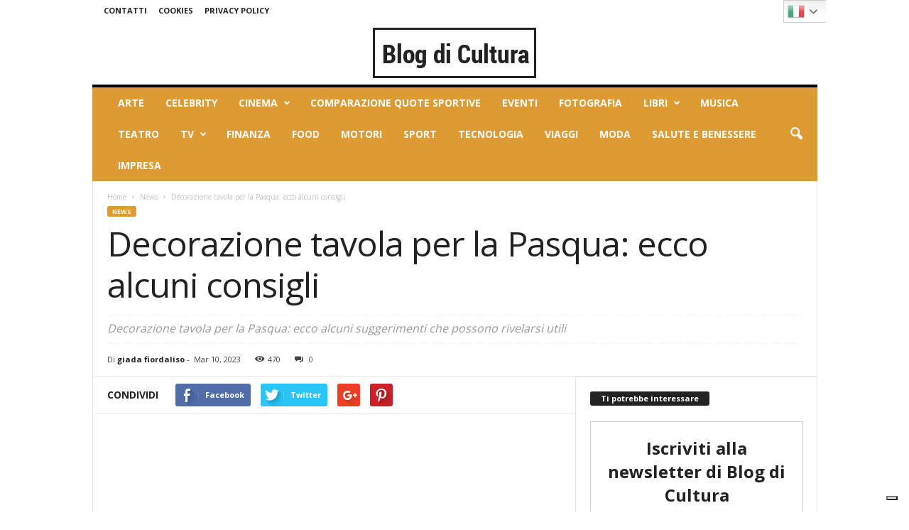

--- FILE ---
content_type: text/html; charset=UTF-8
request_url: https://www.blogdicultura.it/decorazione-tavola-per-la-pasqua-ecco-alcuni-consigli-73303.html
body_size: 23216
content:
<!doctype html >
<!--[if IE 8]>    <html class="ie8" lang="en"> <![endif]-->
<!--[if IE 9]>    <html class="ie9" lang="en"> <![endif]-->
<!--[if gt IE 8]><!--> <html lang="it-IT"> <!--<![endif]-->
<!--NEW-->

<head>
    <title>Decorazione tavola per la Pasqua: ecco alcuni suggerimenti che possono rivelarsi util</title>
    <meta charset="UTF-8" />

	<meta name="msvalidate.01" content="E339F72932DE9BC4A2F663DFED78C30F" />
	<meta name="google-site-verification" content="ImtqGP55iV5Df003kUqVWzJaTG9x7_-mJelh_gcVg-0" />

    <meta http-equiv="Content-Type" content="text/html; charset=UTF-8">
    <meta name="viewport" content="width=device-width, initial-scale=1.0">

    <link rel="pingback" href="" />


    <!--IUB-COOKIE-SKIP-START--><script type="text/javascript">
            var _iub = _iub || [];
            _iub.csConfiguration ={"floatingPreferencesButtonDisplay":"bottom-right","lang":"it","siteId":1209915,"cookiePolicyId":90909852,"whitelabel":false,"invalidateConsentWithoutLog":true,"banner":{"closeButtonDisplay":false,"listPurposes":true,"explicitWithdrawal":true,"rejectButtonDisplay":true,"acceptButtonDisplay":true,"customizeButtonDisplay":true,"closeButtonRejects":true,"position":"float-top-center","style":"dark"},"consentOnContinuedBrowsing":false,"perPurposeConsent":true,"enableCcpa":true,"ccpaApplies":true,"enableTcf":true,"tcfPurposes":{"1":true,"2":"consent_only","3":"consent_only","4":"consent_only","5":"consent_only","6":"consent_only","7":"consent_only","8":"consent_only","9":"consent_only","10":"consent_only"}}; </script>
                <script type="text/javascript" src="//cdn.iubenda.com/cs/ccpa/stub.js"></script>
            
                <script type="text/javascript" src="//cdn.iubenda.com/cs/tcf/stub-v2.js"></script>
                <script type="text/javascript" src="//cdn.iubenda.com/cs/tcf/safe-tcf-v2.js"></script>
            
            <script type="text/javascript" src="//cdn.iubenda.com/cs/iubenda_cs.js" charset="UTF-8" async></script>

			<script>
				var iCallback = function() {};
				var _iub = _iub || {};

				if ( typeof _iub.csConfiguration != 'undefined' ) {
					if ( 'callback' in _iub.csConfiguration ) {
						if ( 'onConsentGiven' in _iub.csConfiguration.callback )
							iCallback = _iub.csConfiguration.callback.onConsentGiven;

						_iub.csConfiguration.callback.onConsentGiven = function() {
							iCallback();

							/* separator */
							jQuery('noscript._no_script_iub').each(function (a, b) { var el = jQuery(b); el.after(el.html()); });
						}
					}
				}
			</script><!--IUB-COOKIE-SKIP-END--><meta name='robots' content='index, follow, max-image-preview:large, max-snippet:-1, max-video-preview:-1' />
<meta name="author" content="giada fiordaliso">
<link rel="icon" type="image/png" href="https://www.blogdicultura.it/wp-content/uploads/2017/06/text-lines.png">
	<!-- This site is optimized with the Yoast SEO plugin v19.2 - https://yoast.com/wordpress/plugins/seo/ -->
	<meta name="description" content="Decorazione tavola per la Pasqua: ecco alcuni suggerimenti che possono rivelarsi utili e qualche consiglio." />
	<link rel="canonical" href="https://www.blogdicultura.it/decorazione-tavola-per-la-pasqua-ecco-alcuni-consigli-73303.html" />
	<meta property="og:locale" content="it_IT" />
	<meta property="og:type" content="article" />
	<meta property="og:title" content="Decorazione tavola per la Pasqua: ecco alcuni suggerimenti che possono rivelarsi util" />
	<meta property="og:description" content="Decorazione tavola per la Pasqua: ecco alcuni suggerimenti che possono rivelarsi utili e qualche consiglio." />
	<meta property="og:url" content="https://www.blogdicultura.it/decorazione-tavola-per-la-pasqua-ecco-alcuni-consigli-73303.html" />
	<meta property="og:site_name" content="Blog di Cultura" />
	<meta property="article:publisher" content="https://www.facebook.com/pages/Cultura-Bloglive/353449514801374" />
	<meta property="article:published_time" content="2023-03-10T20:08:09+00:00" />
	<meta property="article:modified_time" content="2023-04-23T19:39:41+00:00" />
	<meta property="og:image" content="https://www.blogdicultura.it/wp-content/uploads/2021/03/eggs-3216879_1920.jpg" />
	<meta property="og:image:width" content="1920" />
	<meta property="og:image:height" content="1440" />
	<meta property="og:image:type" content="image/jpeg" />
	<meta name="author" content="giada fiordaliso" />
	<meta name="twitter:card" content="summary" />
	<meta name="twitter:creator" content="@blogdicultura" />
	<meta name="twitter:site" content="@blogdicultura" />
	<meta name="twitter:label1" content="Scritto da" />
	<meta name="twitter:data1" content="giada fiordaliso" />
	<meta name="twitter:label2" content="Tempo di lettura stimato" />
	<meta name="twitter:data2" content="2 minuti" />
	<script type="application/ld+json" class="yoast-schema-graph">{"@context":"https://schema.org","@graph":[{"@type":"Organization","@id":"https://www.blogdicultura.it/#organization","name":"Blog di Cultura","url":"https://www.blogdicultura.it/","sameAs":["https://www.facebook.com/pages/Cultura-Bloglive/353449514801374","https://twitter.com/blogdicultura"],"logo":{"@type":"ImageObject","inLanguage":"it-IT","@id":"https://www.blogdicultura.it/#/schema/logo/image/","url":"https://www.blogdicultura.it/wp-content/uploads/2022/07/progetto-senza-titolo-23.png","contentUrl":"https://www.blogdicultura.it/wp-content/uploads/2022/07/progetto-senza-titolo-23.png","width":2160,"height":2160,"caption":"Blog di Cultura"},"image":{"@id":"https://www.blogdicultura.it/#/schema/logo/image/"}},{"@type":"WebSite","@id":"https://www.blogdicultura.it/#website","url":"https://www.blogdicultura.it/","name":"Blog di Cultura","description":"","publisher":{"@id":"https://www.blogdicultura.it/#organization"},"potentialAction":[{"@type":"SearchAction","target":{"@type":"EntryPoint","urlTemplate":"https://www.blogdicultura.it/?s={search_term_string}"},"query-input":"required name=search_term_string"}],"inLanguage":"it-IT"},{"@type":"ImageObject","inLanguage":"it-IT","@id":"https://www.blogdicultura.it/decorazione-tavola-per-la-pasqua-ecco-alcuni-consigli-73303.html#primaryimage","url":"https://www.blogdicultura.it/wp-content/uploads/2021/03/eggs-3216879_1920.jpg","contentUrl":"https://www.blogdicultura.it/wp-content/uploads/2021/03/eggs-3216879_1920.jpg","width":1920,"height":1440},{"@type":"WebPage","@id":"https://www.blogdicultura.it/decorazione-tavola-per-la-pasqua-ecco-alcuni-consigli-73303.html#webpage","url":"https://www.blogdicultura.it/decorazione-tavola-per-la-pasqua-ecco-alcuni-consigli-73303.html","name":"Decorazione tavola per la Pasqua: ecco alcuni suggerimenti che possono rivelarsi util","isPartOf":{"@id":"https://www.blogdicultura.it/#website"},"primaryImageOfPage":{"@id":"https://www.blogdicultura.it/decorazione-tavola-per-la-pasqua-ecco-alcuni-consigli-73303.html#primaryimage"},"datePublished":"2023-03-10T20:08:09+00:00","dateModified":"2023-04-23T19:39:41+00:00","description":"Decorazione tavola per la Pasqua: ecco alcuni suggerimenti che possono rivelarsi utili e qualche consiglio.","breadcrumb":{"@id":"https://www.blogdicultura.it/decorazione-tavola-per-la-pasqua-ecco-alcuni-consigli-73303.html#breadcrumb"},"inLanguage":"it-IT","potentialAction":[{"@type":"ReadAction","target":["https://www.blogdicultura.it/decorazione-tavola-per-la-pasqua-ecco-alcuni-consigli-73303.html"]}]},{"@type":"BreadcrumbList","@id":"https://www.blogdicultura.it/decorazione-tavola-per-la-pasqua-ecco-alcuni-consigli-73303.html#breadcrumb","itemListElement":[{"@type":"ListItem","position":1,"name":"Home","item":"https://www.blogdicultura.it/"},{"@type":"ListItem","position":2,"name":"Decorazione tavola per la Pasqua: ecco alcuni consigli"}]},{"@type":"Article","@id":"https://www.blogdicultura.it/decorazione-tavola-per-la-pasqua-ecco-alcuni-consigli-73303.html#article","isPartOf":{"@id":"https://www.blogdicultura.it/decorazione-tavola-per-la-pasqua-ecco-alcuni-consigli-73303.html#webpage"},"author":{"name":"giada fiordaliso","@id":"https://www.blogdicultura.it/#/schema/person/e511eeae8dc4e404498e8830616092a6"},"headline":"Decorazione tavola per la Pasqua: ecco alcuni consigli","datePublished":"2023-03-10T20:08:09+00:00","dateModified":"2023-04-23T19:39:41+00:00","mainEntityOfPage":{"@id":"https://www.blogdicultura.it/decorazione-tavola-per-la-pasqua-ecco-alcuni-consigli-73303.html#webpage"},"wordCount":326,"publisher":{"@id":"https://www.blogdicultura.it/#organization"},"image":{"@id":"https://www.blogdicultura.it/decorazione-tavola-per-la-pasqua-ecco-alcuni-consigli-73303.html#primaryimage"},"thumbnailUrl":"https://www.blogdicultura.it/wp-content/uploads/2021/03/eggs-3216879_1920.jpg","articleSection":["News"],"inLanguage":"it-IT"},{"@type":"Person","@id":"https://www.blogdicultura.it/#/schema/person/e511eeae8dc4e404498e8830616092a6","name":"giada fiordaliso","image":{"@type":"ImageObject","inLanguage":"it-IT","@id":"https://www.blogdicultura.it/#/schema/person/image/","url":"https://secure.gravatar.com/avatar/2674f1f6b9a5d434798021de2294ec14?s=96&d=mm&r=g","contentUrl":"https://secure.gravatar.com/avatar/2674f1f6b9a5d434798021de2294ec14?s=96&d=mm&r=g","caption":"giada fiordaliso"},"url":"https://www.blogdicultura.it/author/giada-fiordaliso"}]}</script>
	<!-- / Yoast SEO plugin. -->


<link rel='dns-prefetch' href='//www.googletagmanager.com' />
<link rel='dns-prefetch' href='//fonts.googleapis.com' />
<link rel='dns-prefetch' href='//s.w.org' />
<link rel='dns-prefetch' href='//pagead2.googlesyndication.com' />
<link rel="alternate" type="application/rss+xml" title="Blog di Cultura &raquo; Feed" href="https://www.blogdicultura.it/feed" />
<link rel="alternate" type="application/rss+xml" title="Blog di Cultura &raquo; Feed dei commenti" href="https://www.blogdicultura.it/comments/feed" />
<script type="text/javascript">
window._wpemojiSettings = {"baseUrl":"https:\/\/s.w.org\/images\/core\/emoji\/14.0.0\/72x72\/","ext":".png","svgUrl":"https:\/\/s.w.org\/images\/core\/emoji\/14.0.0\/svg\/","svgExt":".svg","source":{"concatemoji":"https:\/\/www.blogdicultura.it\/wp-includes\/js\/wp-emoji-release.min.js?ver=6.0.11"}};
/*! This file is auto-generated */
!function(e,a,t){var n,r,o,i=a.createElement("canvas"),p=i.getContext&&i.getContext("2d");function s(e,t){var a=String.fromCharCode,e=(p.clearRect(0,0,i.width,i.height),p.fillText(a.apply(this,e),0,0),i.toDataURL());return p.clearRect(0,0,i.width,i.height),p.fillText(a.apply(this,t),0,0),e===i.toDataURL()}function c(e){var t=a.createElement("script");t.src=e,t.defer=t.type="text/javascript",a.getElementsByTagName("head")[0].appendChild(t)}for(o=Array("flag","emoji"),t.supports={everything:!0,everythingExceptFlag:!0},r=0;r<o.length;r++)t.supports[o[r]]=function(e){if(!p||!p.fillText)return!1;switch(p.textBaseline="top",p.font="600 32px Arial",e){case"flag":return s([127987,65039,8205,9895,65039],[127987,65039,8203,9895,65039])?!1:!s([55356,56826,55356,56819],[55356,56826,8203,55356,56819])&&!s([55356,57332,56128,56423,56128,56418,56128,56421,56128,56430,56128,56423,56128,56447],[55356,57332,8203,56128,56423,8203,56128,56418,8203,56128,56421,8203,56128,56430,8203,56128,56423,8203,56128,56447]);case"emoji":return!s([129777,127995,8205,129778,127999],[129777,127995,8203,129778,127999])}return!1}(o[r]),t.supports.everything=t.supports.everything&&t.supports[o[r]],"flag"!==o[r]&&(t.supports.everythingExceptFlag=t.supports.everythingExceptFlag&&t.supports[o[r]]);t.supports.everythingExceptFlag=t.supports.everythingExceptFlag&&!t.supports.flag,t.DOMReady=!1,t.readyCallback=function(){t.DOMReady=!0},t.supports.everything||(n=function(){t.readyCallback()},a.addEventListener?(a.addEventListener("DOMContentLoaded",n,!1),e.addEventListener("load",n,!1)):(e.attachEvent("onload",n),a.attachEvent("onreadystatechange",function(){"complete"===a.readyState&&t.readyCallback()})),(e=t.source||{}).concatemoji?c(e.concatemoji):e.wpemoji&&e.twemoji&&(c(e.twemoji),c(e.wpemoji)))}(window,document,window._wpemojiSettings);
</script>
<style type="text/css">
img.wp-smiley,
img.emoji {
	display: inline !important;
	border: none !important;
	box-shadow: none !important;
	height: 1em !important;
	width: 1em !important;
	margin: 0 0.07em !important;
	vertical-align: -0.1em !important;
	background: none !important;
	padding: 0 !important;
}
</style>
	<link rel='stylesheet' id='gtranslate-style-css'  href='https://www.blogdicultura.it/wp-content/plugins/gtranslate/gtranslate-style24.css?ver=6.0.11' type='text/css' media='all' />
<link rel='stylesheet' id='wp-block-library-css'  href='https://www.blogdicultura.it/wp-includes/css/dist/block-library/style.min.css?ver=6.0.11' type='text/css' media='all' />
<link rel='stylesheet' id='quads-style-css-css'  href='https://www.blogdicultura.it/wp-content/plugins/quick-adsense-reloaded/includes/gutenberg/dist/blocks.style.build.css?ver=2.0.55' type='text/css' media='all' />
<style id='global-styles-inline-css' type='text/css'>
body{--wp--preset--color--black: #000000;--wp--preset--color--cyan-bluish-gray: #abb8c3;--wp--preset--color--white: #ffffff;--wp--preset--color--pale-pink: #f78da7;--wp--preset--color--vivid-red: #cf2e2e;--wp--preset--color--luminous-vivid-orange: #ff6900;--wp--preset--color--luminous-vivid-amber: #fcb900;--wp--preset--color--light-green-cyan: #7bdcb5;--wp--preset--color--vivid-green-cyan: #00d084;--wp--preset--color--pale-cyan-blue: #8ed1fc;--wp--preset--color--vivid-cyan-blue: #0693e3;--wp--preset--color--vivid-purple: #9b51e0;--wp--preset--gradient--vivid-cyan-blue-to-vivid-purple: linear-gradient(135deg,rgba(6,147,227,1) 0%,rgb(155,81,224) 100%);--wp--preset--gradient--light-green-cyan-to-vivid-green-cyan: linear-gradient(135deg,rgb(122,220,180) 0%,rgb(0,208,130) 100%);--wp--preset--gradient--luminous-vivid-amber-to-luminous-vivid-orange: linear-gradient(135deg,rgba(252,185,0,1) 0%,rgba(255,105,0,1) 100%);--wp--preset--gradient--luminous-vivid-orange-to-vivid-red: linear-gradient(135deg,rgba(255,105,0,1) 0%,rgb(207,46,46) 100%);--wp--preset--gradient--very-light-gray-to-cyan-bluish-gray: linear-gradient(135deg,rgb(238,238,238) 0%,rgb(169,184,195) 100%);--wp--preset--gradient--cool-to-warm-spectrum: linear-gradient(135deg,rgb(74,234,220) 0%,rgb(151,120,209) 20%,rgb(207,42,186) 40%,rgb(238,44,130) 60%,rgb(251,105,98) 80%,rgb(254,248,76) 100%);--wp--preset--gradient--blush-light-purple: linear-gradient(135deg,rgb(255,206,236) 0%,rgb(152,150,240) 100%);--wp--preset--gradient--blush-bordeaux: linear-gradient(135deg,rgb(254,205,165) 0%,rgb(254,45,45) 50%,rgb(107,0,62) 100%);--wp--preset--gradient--luminous-dusk: linear-gradient(135deg,rgb(255,203,112) 0%,rgb(199,81,192) 50%,rgb(65,88,208) 100%);--wp--preset--gradient--pale-ocean: linear-gradient(135deg,rgb(255,245,203) 0%,rgb(182,227,212) 50%,rgb(51,167,181) 100%);--wp--preset--gradient--electric-grass: linear-gradient(135deg,rgb(202,248,128) 0%,rgb(113,206,126) 100%);--wp--preset--gradient--midnight: linear-gradient(135deg,rgb(2,3,129) 0%,rgb(40,116,252) 100%);--wp--preset--duotone--dark-grayscale: url('#wp-duotone-dark-grayscale');--wp--preset--duotone--grayscale: url('#wp-duotone-grayscale');--wp--preset--duotone--purple-yellow: url('#wp-duotone-purple-yellow');--wp--preset--duotone--blue-red: url('#wp-duotone-blue-red');--wp--preset--duotone--midnight: url('#wp-duotone-midnight');--wp--preset--duotone--magenta-yellow: url('#wp-duotone-magenta-yellow');--wp--preset--duotone--purple-green: url('#wp-duotone-purple-green');--wp--preset--duotone--blue-orange: url('#wp-duotone-blue-orange');--wp--preset--font-size--small: 13px;--wp--preset--font-size--medium: 20px;--wp--preset--font-size--large: 36px;--wp--preset--font-size--x-large: 42px;}.has-black-color{color: var(--wp--preset--color--black) !important;}.has-cyan-bluish-gray-color{color: var(--wp--preset--color--cyan-bluish-gray) !important;}.has-white-color{color: var(--wp--preset--color--white) !important;}.has-pale-pink-color{color: var(--wp--preset--color--pale-pink) !important;}.has-vivid-red-color{color: var(--wp--preset--color--vivid-red) !important;}.has-luminous-vivid-orange-color{color: var(--wp--preset--color--luminous-vivid-orange) !important;}.has-luminous-vivid-amber-color{color: var(--wp--preset--color--luminous-vivid-amber) !important;}.has-light-green-cyan-color{color: var(--wp--preset--color--light-green-cyan) !important;}.has-vivid-green-cyan-color{color: var(--wp--preset--color--vivid-green-cyan) !important;}.has-pale-cyan-blue-color{color: var(--wp--preset--color--pale-cyan-blue) !important;}.has-vivid-cyan-blue-color{color: var(--wp--preset--color--vivid-cyan-blue) !important;}.has-vivid-purple-color{color: var(--wp--preset--color--vivid-purple) !important;}.has-black-background-color{background-color: var(--wp--preset--color--black) !important;}.has-cyan-bluish-gray-background-color{background-color: var(--wp--preset--color--cyan-bluish-gray) !important;}.has-white-background-color{background-color: var(--wp--preset--color--white) !important;}.has-pale-pink-background-color{background-color: var(--wp--preset--color--pale-pink) !important;}.has-vivid-red-background-color{background-color: var(--wp--preset--color--vivid-red) !important;}.has-luminous-vivid-orange-background-color{background-color: var(--wp--preset--color--luminous-vivid-orange) !important;}.has-luminous-vivid-amber-background-color{background-color: var(--wp--preset--color--luminous-vivid-amber) !important;}.has-light-green-cyan-background-color{background-color: var(--wp--preset--color--light-green-cyan) !important;}.has-vivid-green-cyan-background-color{background-color: var(--wp--preset--color--vivid-green-cyan) !important;}.has-pale-cyan-blue-background-color{background-color: var(--wp--preset--color--pale-cyan-blue) !important;}.has-vivid-cyan-blue-background-color{background-color: var(--wp--preset--color--vivid-cyan-blue) !important;}.has-vivid-purple-background-color{background-color: var(--wp--preset--color--vivid-purple) !important;}.has-black-border-color{border-color: var(--wp--preset--color--black) !important;}.has-cyan-bluish-gray-border-color{border-color: var(--wp--preset--color--cyan-bluish-gray) !important;}.has-white-border-color{border-color: var(--wp--preset--color--white) !important;}.has-pale-pink-border-color{border-color: var(--wp--preset--color--pale-pink) !important;}.has-vivid-red-border-color{border-color: var(--wp--preset--color--vivid-red) !important;}.has-luminous-vivid-orange-border-color{border-color: var(--wp--preset--color--luminous-vivid-orange) !important;}.has-luminous-vivid-amber-border-color{border-color: var(--wp--preset--color--luminous-vivid-amber) !important;}.has-light-green-cyan-border-color{border-color: var(--wp--preset--color--light-green-cyan) !important;}.has-vivid-green-cyan-border-color{border-color: var(--wp--preset--color--vivid-green-cyan) !important;}.has-pale-cyan-blue-border-color{border-color: var(--wp--preset--color--pale-cyan-blue) !important;}.has-vivid-cyan-blue-border-color{border-color: var(--wp--preset--color--vivid-cyan-blue) !important;}.has-vivid-purple-border-color{border-color: var(--wp--preset--color--vivid-purple) !important;}.has-vivid-cyan-blue-to-vivid-purple-gradient-background{background: var(--wp--preset--gradient--vivid-cyan-blue-to-vivid-purple) !important;}.has-light-green-cyan-to-vivid-green-cyan-gradient-background{background: var(--wp--preset--gradient--light-green-cyan-to-vivid-green-cyan) !important;}.has-luminous-vivid-amber-to-luminous-vivid-orange-gradient-background{background: var(--wp--preset--gradient--luminous-vivid-amber-to-luminous-vivid-orange) !important;}.has-luminous-vivid-orange-to-vivid-red-gradient-background{background: var(--wp--preset--gradient--luminous-vivid-orange-to-vivid-red) !important;}.has-very-light-gray-to-cyan-bluish-gray-gradient-background{background: var(--wp--preset--gradient--very-light-gray-to-cyan-bluish-gray) !important;}.has-cool-to-warm-spectrum-gradient-background{background: var(--wp--preset--gradient--cool-to-warm-spectrum) !important;}.has-blush-light-purple-gradient-background{background: var(--wp--preset--gradient--blush-light-purple) !important;}.has-blush-bordeaux-gradient-background{background: var(--wp--preset--gradient--blush-bordeaux) !important;}.has-luminous-dusk-gradient-background{background: var(--wp--preset--gradient--luminous-dusk) !important;}.has-pale-ocean-gradient-background{background: var(--wp--preset--gradient--pale-ocean) !important;}.has-electric-grass-gradient-background{background: var(--wp--preset--gradient--electric-grass) !important;}.has-midnight-gradient-background{background: var(--wp--preset--gradient--midnight) !important;}.has-small-font-size{font-size: var(--wp--preset--font-size--small) !important;}.has-medium-font-size{font-size: var(--wp--preset--font-size--medium) !important;}.has-large-font-size{font-size: var(--wp--preset--font-size--large) !important;}.has-x-large-font-size{font-size: var(--wp--preset--font-size--x-large) !important;}
</style>
<link rel='stylesheet' id='contact-form-7-css'  href='https://www.blogdicultura.it/wp-content/plugins/contact-form-7/includes/css/styles.css?ver=5.6' type='text/css' media='all' />
<link rel='stylesheet' id='rs-plugin-settings-css'  href='https://www.blogdicultura.it/wp-content/plugins/revslider/public/assets/css/settings.css?ver=5.4.1' type='text/css' media='all' />
<style id='rs-plugin-settings-inline-css' type='text/css'>
.tp-caption a{color:#ff7302;text-shadow:none;-webkit-transition:all 0.2s ease-out;-moz-transition:all 0.2s ease-out;-o-transition:all 0.2s ease-out;-ms-transition:all 0.2s ease-out}.tp-caption a:hover{color:#ffa902}
</style>
<link rel='stylesheet' id='google-fonts-style-css'  href='https://fonts.googleapis.com/css?family=Open+Sans%3A300%2C400%2C600%2C700%7CRoboto+Condensed%3A300%2C300italic%2C400%2C400italic%2C700%2C700italic&#038;ver=3.4' type='text/css' media='all' />
<link rel='stylesheet' id='slb_core-css'  href='https://www.blogdicultura.it/wp-content/plugins/simple-lightbox/client/css/app.css?ver=2.8.1' type='text/css' media='all' />
<link rel='stylesheet' id='td-theme-css'  href='https://www.blogdicultura.it/wp-content/themes/Newsmag/style.css?ver=2.0c' type='text/css' media='all' />
<link rel='stylesheet' id='td-theme-child-css'  href='https://www.blogdicultura.it/wp-content/themes/Newsmag-child/style.css?ver=2.0c' type='text/css' media='all' />
<link rel='stylesheet' id='js_composer_front-css'  href='https://www.blogdicultura.it/wp-content/plugins/js_composer/assets/css/js_composer.min.css?ver=5.1.1' type='text/css' media='all' />
<style id='quads-styles-inline-css' type='text/css'>

    .quads-location ins.adsbygoogle {
        background: transparent !important;
    }
    
    .quads.quads_ad_container { display: grid; grid-template-columns: auto; grid-gap: 10px; padding: 10px; }
    .grid_image{animation: fadeIn 0.5s;-webkit-animation: fadeIn 0.5s;-moz-animation: fadeIn 0.5s;
        -o-animation: fadeIn 0.5s;-ms-animation: fadeIn 0.5s;}
    .quads-ad-label { font-size: 12px; text-align: center; color: #333;}
    .quads-text-around-ad-label-text_around_left {
        width: 50%;
        float: left;
    }
    .quads-text-around-ad-label-text_around_right {
        width: 50%;
        float: right;
    }
    .quads-popupad {
        position: absolute;
        top: 0%;
        left: 0%;
        width: 100%;
        height: 2000px;
        background-color: rgba(0,0,0,0.6);
        z-index: 999;
    }
    .quads.quads_ad_containerr {
        position: sticky;
        top: 40%;
        left: 36%;
        width: 30em;
    }
    #btn_close{
		background-color: #fff;
		width: 25px;
		height: 25px;
		text-align: center;
		line-height: 22px;
		position: absolute;
		right: -10px;
		top: -10px;
		cursor: pointer;
		transition: all 0.5s ease;
		border-radius: 50%;
	}
    @media screen and (max-width: 480px) {
        .quads.quads_ad_containerr {
            left: 9%;
            width: 19em;
        }
    }
    .quads-video {
        position: fixed;
        bottom: 0px;
        z-index: 9999999;
        left: 10px;
    }
    quads_ad_container_video{
        max-width:220px;
    }
    .quads_click_impression { display: none;}
    .quads-sticky {
        top: 88%;
        width: 100% !important;
        background-color: hsla(0,0%,100%,.7);
        position: fixed;
        max-width: 100%!important;
    }.quads-sticky .quads-location {
        text-align: center;
    }.quads-sticky .wp_quads_dfp {
        display: contents;
    }
    .quads-sticky-ad-close{
        position:absolute;right:0px;top:0;width:32px;height:32px;opacity:.3
    }
    .quads-sticky-ad-close:hover{opacity:1}
    .quads-sticky-ad-close:after,.quads-sticky-ad-close:before{
            position:absolute;left:15px;content:' ';height:15px;width:2px;background-color:#333}
            .quads-sticky-ad-close:before{transform:rotate(45deg)}
            .quads-sticky-ad-close:after{transform:rotate(-45deg)}
    
</style>
<script type='text/javascript' src='https://www.blogdicultura.it/wp-includes/js/jquery/jquery.min.js?ver=3.6.0' id='jquery-core-js'></script>
<script type='text/javascript' src='https://www.blogdicultura.it/wp-includes/js/jquery/jquery-migrate.min.js?ver=3.3.2' id='jquery-migrate-js'></script>
<script type='text/javascript' src='https://www.blogdicultura.it/wp-content/plugins/revslider/public/assets/js/jquery.themepunch.tools.min.js?ver=5.4.1' id='tp-tools-js'></script>
<script type='text/javascript' src='https://www.blogdicultura.it/wp-content/plugins/revslider/public/assets/js/jquery.themepunch.revolution.min.js?ver=5.4.1' id='revmin-js'></script>

<!-- Snippet Google Analytics aggiunto da Site Kit -->
<script type='text/javascript' src='https://www.googletagmanager.com/gtag/js?id=UA-229982981-1' id='google_gtagjs-js' async></script>
<script type='text/javascript' id='google_gtagjs-js-after'>
window.dataLayer = window.dataLayer || [];function gtag(){dataLayer.push(arguments);}
gtag('set', 'linker', {"domains":["www.blogdicultura.it"]} );
gtag("js", new Date());
gtag("set", "developer_id.dZTNiMT", true);
gtag("config", "UA-229982981-1", {"anonymize_ip":true});
gtag("config", "G-73MMSHD7MD");
</script>

<!-- Termina lo snippet Google Analytics aggiunto da Site Kit -->
<link rel="https://api.w.org/" href="https://www.blogdicultura.it/wp-json/" /><link rel="alternate" type="application/json" href="https://www.blogdicultura.it/wp-json/wp/v2/posts/73303" /><link rel="EditURI" type="application/rsd+xml" title="RSD" href="https://www.blogdicultura.it/xmlrpc.php?rsd" />
<link rel="wlwmanifest" type="application/wlwmanifest+xml" href="https://www.blogdicultura.it/wp-includes/wlwmanifest.xml" /> 
<meta name="generator" content="WordPress 6.0.11" />
<link rel='shortlink' href='https://www.blogdicultura.it/?p=73303' />
<link rel="alternate" type="application/json+oembed" href="https://www.blogdicultura.it/wp-json/oembed/1.0/embed?url=https%3A%2F%2Fwww.blogdicultura.it%2Fdecorazione-tavola-per-la-pasqua-ecco-alcuni-consigli-73303.html" />
<link rel="alternate" type="text/xml+oembed" href="https://www.blogdicultura.it/wp-json/oembed/1.0/embed?url=https%3A%2F%2Fwww.blogdicultura.it%2Fdecorazione-tavola-per-la-pasqua-ecco-alcuni-consigli-73303.html&#038;format=xml" />
<meta name="generator" content="Site Kit by Google 1.77.0" /><script type='text/javascript' data-cfasync='false'>var _mmunch = {'front': false, 'page': false, 'post': false, 'category': false, 'author': false, 'search': false, 'attachment': false, 'tag': false};_mmunch['post'] = true; _mmunch['postData'] = {"ID":73303,"post_name":"decorazione-tavola-per-la-pasqua-ecco-alcuni-consigli","post_title":"Decorazione tavola per la Pasqua: ecco alcuni consigli","post_type":"post","post_author":"86","post_status":"publish"}; _mmunch['postCategories'] = [{"term_id":3,"name":"News","slug":"news","term_group":0,"term_taxonomy_id":3,"taxonomy":"category","description":"","parent":0,"count":2081,"filter":"raw","cat_ID":3,"category_count":2081,"category_description":"","cat_name":"News","category_nicename":"news","category_parent":0}]; _mmunch['postTags'] = false; _mmunch['postAuthor'] = {"name":"giada fiordaliso","ID":86};</script><script data-cfasync="false" src="//a.mailmunch.co/app/v1/site.js" id="mailmunch-script" data-plugin="mc_mm" data-mailmunch-site-id="316727" async></script><script type="text/javascript">//<![CDATA[
  function external_links_in_new_windows_loop() {
    if (!document.links) {
      document.links = document.getElementsByTagName('a');
    }
    var change_link = false;
    var force = '';
    var ignore = '';

    for (var t=0; t<document.links.length; t++) {
      var all_links = document.links[t];
      change_link = false;
      
      if(document.links[t].hasAttribute('onClick') == false) {
        // forced if the address starts with http (or also https), but does not link to the current domain
        if(all_links.href.search(/^http/) != -1 && all_links.href.search('www.blogdicultura.it') == -1 && all_links.href.search(/^#/) == -1) {
          // console.log('Changed ' + all_links.href);
          change_link = true;
        }
          
        if(force != '' && all_links.href.search(force) != -1) {
          // forced
          // console.log('force ' + all_links.href);
          change_link = true;
        }
        
        if(ignore != '' && all_links.href.search(ignore) != -1) {
          // console.log('ignore ' + all_links.href);
          // ignored
          change_link = false;
        }

        if(change_link == true) {
          // console.log('Changed ' + all_links.href);
          document.links[t].setAttribute('onClick', 'javascript:window.open(\'' + all_links.href.replace(/'/g, '') + '\', \'_blank\', \'noopener\'); return false;');
          document.links[t].removeAttribute('target');
        }
      }
    }
  }
  
  // Load
  function external_links_in_new_windows_load(func)
  {  
    var oldonload = window.onload;
    if (typeof window.onload != 'function'){
      window.onload = func;
    } else {
      window.onload = function(){
        oldonload();
        func();
      }
    }
  }

  external_links_in_new_windows_load(external_links_in_new_windows_loop);
  //]]></script>

    <script type="text/javascript">
        function nxsPostToFav(obj){ obj.preventDefault;
            var k = obj.target.split("-"); var nt = k[0]; var ii = k[1];  var pid = k[2];
            var data = {  action:'nxs_snap_aj', nxsact: 'manPost', nt:nt, id: pid, nid: ii, et_load_builder_modules:1, _wpnonce: '227aaa017a'};
            jQuery('#nxsFavNoticeCnt').html('<p> Posting... </p>'); jQuery('#nxsFavNotice').modal({ fadeDuration: 50 });
            jQuery.post('https://www.blogdicultura.it/wp-admin/admin-ajax.php', data, function(response) { if (response=='') response = 'Message Posted';
                jQuery('#nxsFavNoticeCnt').html('<p> ' + response + '</p>' +'<input type="button"  onclick="jQuery.modal.close();" class="bClose" value="Close" />');
            });
        }
    </script><script type='text/javascript'>document.cookie = 'quads_browser_width='+screen.width;</script><!--[if lt IE 9]><script src="https://html5shim.googlecode.com/svn/trunk/html5.js"></script><![endif]-->
    <meta name="google-site-verification" content="0ipXVDMsCDa_CKJvUE_hpgtEp3woN8_aRrZGfUS_h7g">
<!-- Snippet Google AdSense aggiunto da Site Kit -->
<meta name="google-adsense-platform-account" content="ca-host-pub-2644536267352236">
<meta name="google-adsense-platform-domain" content="sitekit.withgoogle.com">
<!-- Termina lo snippet Google AdSense aggiunto da Site Kit -->
<meta name="generator" content="Powered by Visual Composer - drag and drop page builder for WordPress."/>
<!--[if lte IE 9]><link rel="stylesheet" type="text/css" href="https://www.blogdicultura.it/wp-content/plugins/js_composer/assets/css/vc_lte_ie9.min.css" media="screen"><![endif]--><style type="text/css">.broken_link, a.broken_link {
	text-decoration: line-through;
}</style>
<!-- Snippet Google AdSense aggiunto da Site Kit -->
<script async="async" src="https://pagead2.googlesyndication.com/pagead/js/adsbygoogle.js?client=ca-pub-3285342835629858" crossorigin="anonymous" type="text/javascript"></script>

<!-- Termina lo snippet Google AdSense aggiunto da Site Kit -->
<meta name="generator" content="Powered by Slider Revolution 5.4.1 - responsive, Mobile-Friendly Slider Plugin for WordPress with comfortable drag and drop interface." />
<!-- TradeDoubler site verification 3046854 -->
<meta name="google-site-verification" content="B-u_tm0ul_tXY4ebxvqUQMMpUArUn5iKSYxYWHJNaxY" />

<script async src="https://pagead2.googlesyndication.com/pagead/js/adsbygoogle.js?client=ca-pub-3285342835629858"
     crossorigin="anonymous"></script>



<!-- JS generated by theme -->

<script>
    
    

	    var tdBlocksArray = []; //here we store all the items for the current page

	    //td_block class - each ajax block uses a object of this class for requests
	    function tdBlock() {
		    this.id = '';
		    this.block_type = 1; //block type id (1-234 etc)
		    this.atts = '';
		    this.td_column_number = '';
		    this.td_current_page = 1; //
		    this.post_count = 0; //from wp
		    this.found_posts = 0; //from wp
		    this.max_num_pages = 0; //from wp
		    this.td_filter_value = ''; //current live filter value
		    this.is_ajax_running = false;
		    this.td_user_action = ''; // load more or infinite loader (used by the animation)
		    this.header_color = '';
		    this.ajax_pagination_infinite_stop = ''; //show load more at page x
	    }


        // td_js_generator - mini detector
        (function(){
            var htmlTag = document.getElementsByTagName("html")[0];

            if ( navigator.userAgent.indexOf("MSIE 10.0") > -1 ) {
                htmlTag.className += ' ie10';
            }

            if ( !!navigator.userAgent.match(/Trident.*rv\:11\./) ) {
                htmlTag.className += ' ie11';
            }

            if ( /(iPad|iPhone|iPod)/g.test(navigator.userAgent) ) {
                htmlTag.className += ' td-md-is-ios';
            }

            var user_agent = navigator.userAgent.toLowerCase();
            if ( user_agent.indexOf("android") > -1 ) {
                htmlTag.className += ' td-md-is-android';
            }

            if ( -1 !== navigator.userAgent.indexOf('Mac OS X')  ) {
                htmlTag.className += ' td-md-is-os-x';
            }

            if ( /chrom(e|ium)/.test(navigator.userAgent.toLowerCase()) ) {
               htmlTag.className += ' td-md-is-chrome';
            }

            if ( -1 !== navigator.userAgent.indexOf('Firefox') ) {
                htmlTag.className += ' td-md-is-firefox';
            }

            if ( -1 !== navigator.userAgent.indexOf('Safari') && -1 === navigator.userAgent.indexOf('Chrome') ) {
                htmlTag.className += ' td-md-is-safari';
            }

            if( -1 !== navigator.userAgent.indexOf('IEMobile') ){
                htmlTag.className += ' td-md-is-iemobile';
            }

        })();




        var tdLocalCache = {};

        ( function () {
            "use strict";

            tdLocalCache = {
                data: {},
                remove: function (resource_id) {
                    delete tdLocalCache.data[resource_id];
                },
                exist: function (resource_id) {
                    return tdLocalCache.data.hasOwnProperty(resource_id) && tdLocalCache.data[resource_id] !== null;
                },
                get: function (resource_id) {
                    return tdLocalCache.data[resource_id];
                },
                set: function (resource_id, cachedData) {
                    tdLocalCache.remove(resource_id);
                    tdLocalCache.data[resource_id] = cachedData;
                }
            };
        })();

    
    
var td_viewport_interval_list=[{"limitBottom":767,"sidebarWidth":251},{"limitBottom":1023,"sidebarWidth":339}];
var td_animation_stack_effect="type0";
var tds_animation_stack=true;
var td_animation_stack_specific_selectors=".entry-thumb, img";
var td_animation_stack_general_selectors=".td-animation-stack img, .post img";
var td_ajax_url="https:\/\/www.blogdicultura.it\/wp-admin\/admin-ajax.php?td_theme_name=Newsmag&v=3.4";
var td_get_template_directory_uri="https:\/\/www.blogdicultura.it\/wp-content\/themes\/Newsmag";
var tds_snap_menu="";
var tds_logo_on_sticky="";
var tds_header_style="7";
var td_please_wait="Attendere, prego...";
var td_email_user_pass_incorrect="Nome utente o password non corretti!";
var td_email_user_incorrect="E-mail o nome utente non corretti!";
var td_email_incorrect="E-mail non corretta!";
var tds_more_articles_on_post_enable="";
var tds_more_articles_on_post_time_to_wait="";
var tds_more_articles_on_post_pages_distance_from_top=0;
var tds_theme_color_site_wide="#de9a33";
var tds_smart_sidebar="";
var tdThemeName="Newsmag";
var td_magnific_popup_translation_tPrev="Previous (Left arrow key)";
var td_magnific_popup_translation_tNext="Next (Right arrow key)";
var td_magnific_popup_translation_tCounter="%curr% of %total%";
var td_magnific_popup_translation_ajax_tError="Il contenuto da %url% non pu\u00f2 essere caricato";
var td_magnific_popup_translation_image_tError="Le immagini da #%curr% non possono essere caricate";
var td_ad_background_click_link="";
var td_ad_background_click_target="";
</script>

<script>
  (function(i,s,o,g,r,a,m){i['GoogleAnalyticsObject']=r;i[r]=i[r]||function(){
  (i[r].q=i[r].q||[]).push(arguments)},i[r].l=1*new Date();a=s.createElement(o),
  m=s.getElementsByTagName(o)[0];a.async=1;a.src=g;m.parentNode.insertBefore(a,m)
  })(window,document,'script','https://www.google-analytics.com/analytics.js','ga');

  ga('create', 'UA-88953458-6', 'auto');
  ga('send', 'pageview');

</script><script type="application/ld+json">
                        {
                            "@context": "http://schema.org",
                            "@type": "BreadcrumbList",
                            "itemListElement": [{
                            "@type": "ListItem",
                            "position": 1,
                                "item": {
                                "@type": "WebSite",
                                "@id": "https://www.blogdicultura.it/",
                                "name": "Home"                                               
                            }
                        },{
                            "@type": "ListItem",
                            "position": 2,
                                "item": {
                                "@type": "WebPage",
                                "@id": "https://www.blogdicultura.it/news",
                                "name": "News"
                            }
                        },{
                            "@type": "ListItem",
                            "position": 3,
                                "item": {
                                "@type": "WebPage",
                                "@id": "https://www.blogdicultura.it/decorazione-tavola-per-la-pasqua-ecco-alcuni-consigli-73303.html",
                                "name": "Decorazione tavola per la Pasqua: ecco alcuni consigli"                                
                            }
                        }    ]
                        }
                       </script><noscript><style type="text/css"> .wpb_animate_when_almost_visible { opacity: 1; }</style></noscript>    

</head>

<body class="post-template-default single single-post postid-73303 single-format-standard decorazione-tavola-per-la-pasqua-ecco-alcuni-consigli global-block-template-1 single_template_2 wpb-js-composer js-comp-ver-5.1.1 vc_responsive td-animation-stack-type0 td-full-layout" itemscope="itemscope" itemtype="https://schema.org/WebPage">


<!-- You should make sure that the file cookiechoices.js is available
and accessible from the root directory of your site.  -->
<!--
<script src="/cookiechoices.js"></script>
<script>
  document.addEventListener('DOMContentLoaded', function(event) {
    cookieChoices.showCookieConsentBar('Questo sito o gli strumenti terzi da questo utilizzati si avvalgono di cookie necessari al funzionamento ed utili alle finalita illustrate nella cookie policy. Se vuoi saperne di piu o negare il consenso a tutti o ad alcuni cookie, consulta la cookie policy. Chiudendo questo banner, scorrendo questa pagina, cliccando su un link o proseguendo la navigazione in altra maniera, acconsenti ad un utilizzo dei cookie.',
      'ACCETTA', 'maggiori informazioni', 'http://www.blogdicultura.it/cookies');
  });
</script>
-->
<div id="td-outer-wrap">

        <div class="td-scroll-up"><i class="td-icon-menu-up"></i></div>

    <div class="td-transition-content-and-menu td-mobile-nav-wrap">
        <div class="td-menu-background"></div>
<div id="td-mobile-nav">
    <div class="td-mobile-container">
        <!-- mobile menu top section -->
        <div class="td-menu-socials-wrap">
            <!-- socials -->
            <div class="td-menu-socials">
                            </div>
            <!-- close button -->
            <div class="td-mobile-close">
                <a href="#"><i class="td-icon-close-mobile"></i></a>
            </div>
        </div>

        <!-- login section -->
        
        <!-- menu section -->
        <div class="td-mobile-content">
            <div class="menu-home-container"><ul id="menu-home" class="td-mobile-main-menu"><li id="menu-item-30502" class="menu-item menu-item-type-taxonomy menu-item-object-category menu-item-first menu-item-30502"><a href="https://www.blogdicultura.it/arte">Arte</a></li>
<li id="menu-item-30505" class="menu-item menu-item-type-taxonomy menu-item-object-category menu-item-30505"><a href="https://www.blogdicultura.it/celebrity">Celebrity</a></li>
<li id="menu-item-30503" class="menu-item menu-item-type-taxonomy menu-item-object-category menu-item-has-children menu-item-30503"><a href="https://www.blogdicultura.it/cinema">Cinema<i class="td-icon-menu-right td-element-after"></i></a>
<ul class="sub-menu">
	<li id="menu-item-30504" class="menu-item menu-item-type-taxonomy menu-item-object-category menu-item-30504"><a href="https://www.blogdicultura.it/cinema/box-office">Box office</a></li>
	<li id="menu-item-30506" class="menu-item menu-item-type-taxonomy menu-item-object-category menu-item-30506"><a href="https://www.blogdicultura.it/cinema/festival-del-cinema">Festival del cinema</a></li>
	<li id="menu-item-30507" class="menu-item menu-item-type-taxonomy menu-item-object-category menu-item-30507"><a href="https://www.blogdicultura.it/cinema/le-uscite-in-sala">Le uscite in sala</a></li>
	<li id="menu-item-30508" class="menu-item menu-item-type-taxonomy menu-item-object-category menu-item-30508"><a href="https://www.blogdicultura.it/cinema/recensioni">Recensioni</a></li>
	<li id="menu-item-30509" class="menu-item menu-item-type-taxonomy menu-item-object-category menu-item-30509"><a href="https://www.blogdicultura.it/cinema/trailer-cinema">Trailer</a></li>
</ul>
</li>
<li id="menu-item-72774" class="menu-item menu-item-type-post_type menu-item-object-page menu-item-72774"><a href="https://www.blogdicultura.it/comparazione-quote-sportive">COMPARAZIONE QUOTE SPORTIVE</a></li>
<li id="menu-item-30510" class="menu-item menu-item-type-taxonomy menu-item-object-category menu-item-30510"><a href="https://www.blogdicultura.it/eventi">Eventi</a></li>
<li id="menu-item-30511" class="menu-item menu-item-type-taxonomy menu-item-object-category menu-item-30511"><a href="https://www.blogdicultura.it/fotografia">Fotografia</a></li>
<li id="menu-item-30512" class="menu-item menu-item-type-taxonomy menu-item-object-category menu-item-has-children menu-item-30512"><a href="https://www.blogdicultura.it/libri">Libri<i class="td-icon-menu-right td-element-after"></i></a>
<ul class="sub-menu">
	<li id="menu-item-30513" class="menu-item menu-item-type-taxonomy menu-item-object-category menu-item-30513"><a href="https://www.blogdicultura.it/libri/fumetti">Fumetti</a></li>
</ul>
</li>
<li id="menu-item-60114" class="menu-item menu-item-type-taxonomy menu-item-object-category menu-item-60114"><a href="https://www.blogdicultura.it/musica">Musica</a></li>
<li id="menu-item-30519" class="menu-item menu-item-type-taxonomy menu-item-object-category menu-item-30519"><a href="https://www.blogdicultura.it/teatro">Teatro</a></li>
<li id="menu-item-30520" class="menu-item menu-item-type-taxonomy menu-item-object-category menu-item-has-children menu-item-30520"><a href="https://www.blogdicultura.it/tv">Tv<i class="td-icon-menu-right td-element-after"></i></a>
<ul class="sub-menu">
	<li id="menu-item-30521" class="menu-item menu-item-type-taxonomy menu-item-object-category menu-item-30521"><a href="https://www.blogdicultura.it/tv/amici">Amici</a></li>
	<li id="menu-item-30522" class="menu-item menu-item-type-taxonomy menu-item-object-category menu-item-30522"><a href="https://www.blogdicultura.it/tv/ascolti-tv">Ascolti TV</a></li>
	<li id="menu-item-30524" class="menu-item menu-item-type-taxonomy menu-item-object-category menu-item-30524"><a href="https://www.blogdicultura.it/tv/gomorra-la-serie">Gomorra &#8211; La Serie</a></li>
	<li id="menu-item-30525" class="menu-item menu-item-type-taxonomy menu-item-object-category menu-item-30525"><a href="https://www.blogdicultura.it/tv/grande-fratello">Grande Fratello</a></li>
	<li id="menu-item-30527" class="menu-item menu-item-type-taxonomy menu-item-object-category menu-item-30527"><a href="https://www.blogdicultura.it/tv/masterchef">Masterchef</a></li>
	<li id="menu-item-30528" class="menu-item menu-item-type-taxonomy menu-item-object-category menu-item-30528"><a href="https://www.blogdicultura.it/tv/personaggi">Personaggi</a></li>
	<li id="menu-item-30529" class="menu-item menu-item-type-taxonomy menu-item-object-category menu-item-30529"><a href="https://www.blogdicultura.it/tv/serie-tv">Serie TV</a></li>
	<li id="menu-item-30530" class="menu-item menu-item-type-taxonomy menu-item-object-category menu-item-30530"><a href="https://www.blogdicultura.it/tv/spoiler">Spoiler</a></li>
	<li id="menu-item-30531" class="menu-item menu-item-type-taxonomy menu-item-object-category menu-item-30531"><a href="https://www.blogdicultura.it/tv/squadra-antimafia">Squadra Antimafia</a></li>
	<li id="menu-item-30532" class="menu-item menu-item-type-taxonomy menu-item-object-category menu-item-30532"><a href="https://www.blogdicultura.it/tv/the-voice">The Voice</a></li>
	<li id="menu-item-30533" class="menu-item menu-item-type-taxonomy menu-item-object-category menu-item-30533"><a href="https://www.blogdicultura.it/tv/uomini-e-donne">Uomini e Donne</a></li>
	<li id="menu-item-30534" class="menu-item menu-item-type-taxonomy menu-item-object-category menu-item-30534"><a href="https://www.blogdicultura.it/tv/x-factor">X Factor</a></li>
</ul>
</li>
<li id="menu-item-59823" class="menu-item menu-item-type-taxonomy menu-item-object-category menu-item-59823"><a href="https://www.blogdicultura.it/finanza">Finanza</a></li>
<li id="menu-item-59824" class="menu-item menu-item-type-taxonomy menu-item-object-category menu-item-59824"><a href="https://www.blogdicultura.it/food">Food</a></li>
<li id="menu-item-59825" class="menu-item menu-item-type-taxonomy menu-item-object-category menu-item-59825"><a href="https://www.blogdicultura.it/motori">Motori</a></li>
<li id="menu-item-59826" class="menu-item menu-item-type-taxonomy menu-item-object-category menu-item-59826"><a href="https://www.blogdicultura.it/sport">Sport</a></li>
<li id="menu-item-59827" class="menu-item menu-item-type-taxonomy menu-item-object-category menu-item-59827"><a href="https://www.blogdicultura.it/tecnologia">Tecnologia</a></li>
<li id="menu-item-59828" class="menu-item menu-item-type-taxonomy menu-item-object-category menu-item-59828"><a href="https://www.blogdicultura.it/viaggi">Viaggi</a></li>
<li id="menu-item-72408" class="menu-item menu-item-type-taxonomy menu-item-object-category menu-item-72408"><a href="https://www.blogdicultura.it/moda">Moda</a></li>
<li id="menu-item-59829" class="menu-item menu-item-type-taxonomy menu-item-object-category menu-item-59829"><a href="https://www.blogdicultura.it/salute-e-benessere">Salute e Benessere</a></li>
<li id="menu-item-72386" class="menu-item menu-item-type-taxonomy menu-item-object-category menu-item-72386"><a href="https://www.blogdicultura.it/impresa">Impresa</a></li>
</ul></div>        </div>
    </div>

    <!-- register/login section -->
    </div>    </div>

        <div class="td-transition-content-and-menu td-content-wrap">



<!--
Header style 7
-->

<div class="td-header-wrap td-header-container td-header-style-7">
    <div class="td-header-row td-header-top-menu">
        
    <div class="td-top-bar-container top-bar-style-1">
        <div class="td-header-sp-top-menu">

    <div class="menu-top-container"><ul id="menu-footer" class="top-header-menu"><li id="menu-item-28" class="menu-item menu-item-type-post_type menu-item-object-page menu-item-first td-menu-item td-normal-menu menu-item-28"><a href="https://www.blogdicultura.it/contatti">Contatti</a></li>
<li id="menu-item-30" class="menu-item menu-item-type-post_type menu-item-object-page td-menu-item td-normal-menu menu-item-30"><a href="https://www.blogdicultura.it/cookies">Cookies</a></li>
<li id="menu-item-59274" class="menu-item menu-item-type-post_type menu-item-object-page td-menu-item td-normal-menu menu-item-59274"><a href="https://www.blogdicultura.it/privacy-policy">Privacy Policy</a></li>
</ul></div></div>            <div class="td-header-sp-top-widget">
            </div>
        </div>

<!-- LOGIN MODAL -->
    </div>


    <div class="td-header-row td-header-header">
        <div class="td-header-sp-logo">
                        <a class="td-main-logo" href="https://www.blogdicultura.it/">
                <img src="https://www.blogdicultura.it/wp-content/uploads/2017/05/blogdicultura_1b59bef70d4a764ba61411e042b8fbce.png" alt=""/>
                <span class="td-visual-hidden">Blog di Cultura</span>
            </a>
                </div>
    </div>

    <div class="td-header-menu-wrap">
        <div class="td-header-row td-header-border td-header-main-menu">
            <div id="td-header-menu" role="navigation">
    <div id="td-top-mobile-toggle"><a href="#"><i class="td-icon-font td-icon-mobile"></i></a></div>
    <div class="td-main-menu-logo td-logo-in-header">
        		<a class="td-mobile-logo td-sticky-disable" href="https://www.blogdicultura.it/">
			<img src="https://www.blogdicultura.it/wp-content/uploads/2017/05/logoretina.png" alt=""/>
		</a>
				<a class="td-header-logo td-sticky-disable" href="https://www.blogdicultura.it/">
			<img src="https://www.blogdicultura.it/wp-content/uploads/2017/05/blogdicultura_1b59bef70d4a764ba61411e042b8fbce.png" alt=""/>
		</a>
		    </div>
    <div class="menu-home-container"><ul id="menu-home-1" class="sf-menu"><li class="menu-item menu-item-type-taxonomy menu-item-object-category menu-item-first td-menu-item td-normal-menu menu-item-30502"><a href="https://www.blogdicultura.it/arte">Arte</a></li>
<li class="menu-item menu-item-type-taxonomy menu-item-object-category td-menu-item td-normal-menu menu-item-30505"><a href="https://www.blogdicultura.it/celebrity">Celebrity</a></li>
<li class="menu-item menu-item-type-taxonomy menu-item-object-category menu-item-has-children td-menu-item td-normal-menu menu-item-30503"><a href="https://www.blogdicultura.it/cinema">Cinema</a>
<ul class="sub-menu">
	<li class="menu-item menu-item-type-taxonomy menu-item-object-category td-menu-item td-normal-menu menu-item-30504"><a href="https://www.blogdicultura.it/cinema/box-office">Box office</a></li>
	<li class="menu-item menu-item-type-taxonomy menu-item-object-category td-menu-item td-normal-menu menu-item-30506"><a href="https://www.blogdicultura.it/cinema/festival-del-cinema">Festival del cinema</a></li>
	<li class="menu-item menu-item-type-taxonomy menu-item-object-category td-menu-item td-normal-menu menu-item-30507"><a href="https://www.blogdicultura.it/cinema/le-uscite-in-sala">Le uscite in sala</a></li>
	<li class="menu-item menu-item-type-taxonomy menu-item-object-category td-menu-item td-normal-menu menu-item-30508"><a href="https://www.blogdicultura.it/cinema/recensioni">Recensioni</a></li>
	<li class="menu-item menu-item-type-taxonomy menu-item-object-category td-menu-item td-normal-menu menu-item-30509"><a href="https://www.blogdicultura.it/cinema/trailer-cinema">Trailer</a></li>
</ul>
</li>
<li class="menu-item menu-item-type-post_type menu-item-object-page td-menu-item td-normal-menu menu-item-72774"><a href="https://www.blogdicultura.it/comparazione-quote-sportive">COMPARAZIONE QUOTE SPORTIVE</a></li>
<li class="menu-item menu-item-type-taxonomy menu-item-object-category td-menu-item td-normal-menu menu-item-30510"><a href="https://www.blogdicultura.it/eventi">Eventi</a></li>
<li class="menu-item menu-item-type-taxonomy menu-item-object-category td-menu-item td-normal-menu menu-item-30511"><a href="https://www.blogdicultura.it/fotografia">Fotografia</a></li>
<li class="menu-item menu-item-type-taxonomy menu-item-object-category menu-item-has-children td-menu-item td-normal-menu menu-item-30512"><a href="https://www.blogdicultura.it/libri">Libri</a>
<ul class="sub-menu">
	<li class="menu-item menu-item-type-taxonomy menu-item-object-category td-menu-item td-normal-menu menu-item-30513"><a href="https://www.blogdicultura.it/libri/fumetti">Fumetti</a></li>
</ul>
</li>
<li class="menu-item menu-item-type-taxonomy menu-item-object-category td-menu-item td-normal-menu menu-item-60114"><a href="https://www.blogdicultura.it/musica">Musica</a></li>
<li class="menu-item menu-item-type-taxonomy menu-item-object-category td-menu-item td-normal-menu menu-item-30519"><a href="https://www.blogdicultura.it/teatro">Teatro</a></li>
<li class="menu-item menu-item-type-taxonomy menu-item-object-category menu-item-has-children td-menu-item td-normal-menu menu-item-30520"><a href="https://www.blogdicultura.it/tv">Tv</a>
<ul class="sub-menu">
	<li class="menu-item menu-item-type-taxonomy menu-item-object-category td-menu-item td-normal-menu menu-item-30521"><a href="https://www.blogdicultura.it/tv/amici">Amici</a></li>
	<li class="menu-item menu-item-type-taxonomy menu-item-object-category td-menu-item td-normal-menu menu-item-30522"><a href="https://www.blogdicultura.it/tv/ascolti-tv">Ascolti TV</a></li>
	<li class="menu-item menu-item-type-taxonomy menu-item-object-category td-menu-item td-normal-menu menu-item-30524"><a href="https://www.blogdicultura.it/tv/gomorra-la-serie">Gomorra &#8211; La Serie</a></li>
	<li class="menu-item menu-item-type-taxonomy menu-item-object-category td-menu-item td-normal-menu menu-item-30525"><a href="https://www.blogdicultura.it/tv/grande-fratello">Grande Fratello</a></li>
	<li class="menu-item menu-item-type-taxonomy menu-item-object-category td-menu-item td-normal-menu menu-item-30527"><a href="https://www.blogdicultura.it/tv/masterchef">Masterchef</a></li>
	<li class="menu-item menu-item-type-taxonomy menu-item-object-category td-menu-item td-normal-menu menu-item-30528"><a href="https://www.blogdicultura.it/tv/personaggi">Personaggi</a></li>
	<li class="menu-item menu-item-type-taxonomy menu-item-object-category td-menu-item td-normal-menu menu-item-30529"><a href="https://www.blogdicultura.it/tv/serie-tv">Serie TV</a></li>
	<li class="menu-item menu-item-type-taxonomy menu-item-object-category td-menu-item td-normal-menu menu-item-30530"><a href="https://www.blogdicultura.it/tv/spoiler">Spoiler</a></li>
	<li class="menu-item menu-item-type-taxonomy menu-item-object-category td-menu-item td-normal-menu menu-item-30531"><a href="https://www.blogdicultura.it/tv/squadra-antimafia">Squadra Antimafia</a></li>
	<li class="menu-item menu-item-type-taxonomy menu-item-object-category td-menu-item td-normal-menu menu-item-30532"><a href="https://www.blogdicultura.it/tv/the-voice">The Voice</a></li>
	<li class="menu-item menu-item-type-taxonomy menu-item-object-category td-menu-item td-normal-menu menu-item-30533"><a href="https://www.blogdicultura.it/tv/uomini-e-donne">Uomini e Donne</a></li>
	<li class="menu-item menu-item-type-taxonomy menu-item-object-category td-menu-item td-normal-menu menu-item-30534"><a href="https://www.blogdicultura.it/tv/x-factor">X Factor</a></li>
</ul>
</li>
<li class="menu-item menu-item-type-taxonomy menu-item-object-category td-menu-item td-normal-menu menu-item-59823"><a href="https://www.blogdicultura.it/finanza">Finanza</a></li>
<li class="menu-item menu-item-type-taxonomy menu-item-object-category td-menu-item td-normal-menu menu-item-59824"><a href="https://www.blogdicultura.it/food">Food</a></li>
<li class="menu-item menu-item-type-taxonomy menu-item-object-category td-menu-item td-normal-menu menu-item-59825"><a href="https://www.blogdicultura.it/motori">Motori</a></li>
<li class="menu-item menu-item-type-taxonomy menu-item-object-category td-menu-item td-normal-menu menu-item-59826"><a href="https://www.blogdicultura.it/sport">Sport</a></li>
<li class="menu-item menu-item-type-taxonomy menu-item-object-category td-menu-item td-normal-menu menu-item-59827"><a href="https://www.blogdicultura.it/tecnologia">Tecnologia</a></li>
<li class="menu-item menu-item-type-taxonomy menu-item-object-category td-menu-item td-normal-menu menu-item-59828"><a href="https://www.blogdicultura.it/viaggi">Viaggi</a></li>
<li class="menu-item menu-item-type-taxonomy menu-item-object-category td-menu-item td-normal-menu menu-item-72408"><a href="https://www.blogdicultura.it/moda">Moda</a></li>
<li class="menu-item menu-item-type-taxonomy menu-item-object-category td-menu-item td-normal-menu menu-item-59829"><a href="https://www.blogdicultura.it/salute-e-benessere">Salute e Benessere</a></li>
<li class="menu-item menu-item-type-taxonomy menu-item-object-category td-menu-item td-normal-menu menu-item-72386"><a href="https://www.blogdicultura.it/impresa">Impresa</a></li>
</ul></div></div>

<div class="td-search-wrapper">
    <div id="td-top-search">
        <!-- Search -->
        <div class="header-search-wrap">
            <div class="dropdown header-search">
                <a id="td-header-search-button" href="#" role="button" class="dropdown-toggle " data-toggle="dropdown"><i class="td-icon-search"></i></a>
                <a id="td-header-search-button-mob" href="#" role="button" class="dropdown-toggle " data-toggle="dropdown"><i class="td-icon-search"></i></a>
            </div>
        </div>
    </div>
</div>

<div class="header-search-wrap">
	<div class="dropdown header-search">
		<div class="td-drop-down-search" aria-labelledby="td-header-search-button">
			<form method="get" class="td-search-form" action="https://www.blogdicultura.it/">
				<div role="search" class="td-head-form-search-wrap">
					<input class="needsclick" id="td-header-search" type="text" value="" name="s" autocomplete="off" /><input class="wpb_button wpb_btn-inverse btn" type="submit" id="td-header-search-top" value="Cerca" />
				</div>
			</form>
			<div id="td-aj-search"></div>
		</div>
	</div>
</div>        </div>
    </div>

    <div class="td-header-container">
        <div class="td-header-row">
            <div class="td-header-sp-rec">
                
<div class="td-header-ad-wrap  td-ad">
    

</div>            </div>
        </div>
    </div>
</div><div class="td-container td-post-template-2">
    <div class="td-container-border">
        <article id="post-73303" class="post-73303 post type-post status-publish format-standard has-post-thumbnail hentry category-news" itemscope itemtype="https://schema.org/Article">
            <div class="td-pb-row">
                <div class="td-pb-span12">
                    <div class="td-post-header td-pb-padding-side">
                        <div class="entry-crumbs"><span><a title="" class="entry-crumb" href="https://www.blogdicultura.it/">Home</a></span> <i class="td-icon-right td-bread-sep"></i> <span><a title="Vedi tutti i post in News" class="entry-crumb" href="https://www.blogdicultura.it/news">News</a></span> <i class="td-icon-right td-bread-sep td-bred-no-url-last"></i> <span class="td-bred-no-url-last">Decorazione tavola per la Pasqua: ecco alcuni consigli</span></div>
                        <ul class="td-category"><li class="entry-category"><a  href="https://www.blogdicultura.it/news">News</a></li></ul>
                        <header>
                            <h1 class="entry-title">Decorazione tavola per la Pasqua: ecco alcuni consigli</h1>

                                                            <p class="td-post-sub-title">Decorazione tavola per la Pasqua: ecco alcuni suggerimenti che possono rivelarsi utili</p>
                            

                            <div class="meta-info">

                                <div class="td-post-author-name"><div class="td-author-by">Di</div> <a href="https://www.blogdicultura.it/author/giada-fiordaliso">giada fiordaliso</a><div class="td-author-line"> - </div> </div>                                <span class="td-post-date"><time class="entry-date updated td-module-date" datetime="2023-03-10T21:08:09+00:00" >Mar 10, 2023</time></span>                                <div class="td-post-views"><i class="td-icon-views"></i><span class="td-nr-views-73303">470</span></div>                                <div class="td-post-comments"><a href="https://www.blogdicultura.it/decorazione-tavola-per-la-pasqua-ecco-alcuni-consigli-73303.html#respond"><i class="td-icon-comments"></i>0</a></div>                            </div>
                        </header>
                    </div>
                </div>
            </div> <!-- /.td-pb-row -->

            <div class="td-pb-row">
                                            <div class="td-pb-span8 td-main-content" role="main">
                                <div class="td-ss-main-content">
                                    
        <div class="td-post-sharing td-post-sharing-top td-pb-padding-side"><span class="td-post-share-title">CONDIVIDI</span>
				<div class="td-default-sharing ">
		            <a class="td-social-sharing-buttons td-social-facebook" href="https://www.facebook.com/sharer.php?u=https%3A%2F%2Fwww.blogdicultura.it%2Fdecorazione-tavola-per-la-pasqua-ecco-alcuni-consigli-73303.html" onclick="window.open(this.href, 'mywin','left=50,top=50,width=600,height=350,toolbar=0'); return false;"><div class="td-sp td-sp-facebook"></div><div class="td-social-but-text">Facebook</div></a>
		            <a class="td-social-sharing-buttons td-social-twitter" href="https://twitter.com/intent/tweet?text=Decorazione+tavola+per+la+Pasqua%3A+ecco+alcuni+consigli&url=https%3A%2F%2Fwww.blogdicultura.it%2Fdecorazione-tavola-per-la-pasqua-ecco-alcuni-consigli-73303.html&via=Blog+di+Cultura"  ><div class="td-sp td-sp-twitter"></div><div class="td-social-but-text">Twitter</div></a>
		            <a class="td-social-sharing-buttons td-social-google" href="https://plus.google.com/share?url=https://www.blogdicultura.it/decorazione-tavola-per-la-pasqua-ecco-alcuni-consigli-73303.html" onclick="window.open(this.href, 'mywin','left=50,top=50,width=600,height=350,toolbar=0'); return false;"><div class="td-sp td-sp-googleplus"></div></a>
		            <a class="td-social-sharing-buttons td-social-pinterest" href="https://pinterest.com/pin/create/button/?url=https://www.blogdicultura.it/decorazione-tavola-per-la-pasqua-ecco-alcuni-consigli-73303.html&amp;media=https://www.blogdicultura.it/wp-content/uploads/2021/03/eggs-3216879_1920.jpg" onclick="window.open(this.href, 'mywin','left=50,top=50,width=600,height=350,toolbar=0'); return false;"><div class="td-sp td-sp-pinterest"></div></a>
	                <a class="td-social-sharing-buttons td-social-whatsapp" href="whatsapp://send?text=Decorazione+tavola+per+la+Pasqua%3A+ecco+alcuni+consigli%20-%20https%3A%2F%2Fwww.blogdicultura.it%2Fdecorazione-tavola-per-la-pasqua-ecco-alcuni-consigli-73303.html" ><div class="td-sp td-sp-whatsapp"></div></a>
	                <div class="clearfix"></div>
	            </div></div>

        <div class="td-post-content td-pb-padding-side">
            <div class="td-post-featured-image"><a href="https://www.blogdicultura.it/wp-content/uploads/2021/03/eggs-3216879_1920.jpg" data-caption=""><img width="640" height="480" class="entry-thumb td-modal-image" src="https://www.blogdicultura.it/wp-content/uploads/2021/03/eggs-3216879_1920-640x480.jpg" srcset="https://www.blogdicultura.it/wp-content/uploads/2021/03/eggs-3216879_1920-640x480.jpg 640w, https://www.blogdicultura.it/wp-content/uploads/2021/03/eggs-3216879_1920-300x225.jpg 300w, https://www.blogdicultura.it/wp-content/uploads/2021/03/eggs-3216879_1920-768x576.jpg 768w, https://www.blogdicultura.it/wp-content/uploads/2021/03/eggs-3216879_1920-1024x768.jpg 1024w, https://www.blogdicultura.it/wp-content/uploads/2021/03/eggs-3216879_1920-560x420.jpg 560w, https://www.blogdicultura.it/wp-content/uploads/2021/03/eggs-3216879_1920-80x60.jpg 80w, https://www.blogdicultura.it/wp-content/uploads/2021/03/eggs-3216879_1920-100x75.jpg 100w, https://www.blogdicultura.it/wp-content/uploads/2021/03/eggs-3216879_1920-180x135.jpg 180w, https://www.blogdicultura.it/wp-content/uploads/2021/03/eggs-3216879_1920-238x178.jpg 238w, https://www.blogdicultura.it/wp-content/uploads/2021/03/eggs-3216879_1920-681x511.jpg 681w, https://www.blogdicultura.it/wp-content/uploads/2021/03/eggs-3216879_1920.jpg 1920w" sizes="(max-width: 640px) 100vw, 640px" alt="" title=""/></a></div>
            <div class='mailmunch-forms-before-post' style='display: none !important;'></div><p>Per un’ottima<strong> decorazione tavola per la Pasqua</strong> è possibile seguire tanti suggerimenti diversi. Prima di tutto si deve optare sempre per i propri gusti e c’è chi sceglie di inserire tanti colori sulla tavola che riescano anche a richiamare quelli tipici della stagione della primavera. Si parla quindi del bianco, del rosa, ma anche di colori accesi, che magari possono essere quelli che poi vanno a decorare le uova di cioccolato oppure anche quelle sode.</p>
<h2><strong>Decorazione tavola per la Pasqua: ecco alcuni suggerimenti che possono rivelarsi utili</strong></h2>
<p>Al fine di ottenere un’ottima<strong> decorazione tavola per la Pasqua</strong> è possibile cercare di optare per tantissimi colori diversi. Prima di tutto la scelta di tali sfumature dipende ai propri gusti e in merito si possono anche aggiungere alcuni consigli. Optare per esempio per una tavolata monocolore, con ogni oggetto dello stesso tipo di sfumatura sarebbe eccessivo e poi questa scelta rischia di non far risaltare gli oggetti che ci sono. Piuttosto sarebbe meglio optare per elementi colorati, ovviamente senza esagerare con il mix di colorazioni, anche perché in effetti anche in tal caso si rischia infatti di non mettere in risalto i vari oggetti.</p>
<!-- WP QUADS Content Ad Plugin v. 2.0.55 -->
<div class="quads-location quads-ad2" id="quads-ad2" style="float:left;margin:0px 0px 0px 0;">
<script async src="//pagead2.googlesyndication.com/pagead/js/adsbygoogle.js"></script>
<!-- blogdicultura -->
<ins class="adsbygoogle"
     style="display:inline-block;width:300px;height:250px"
     data-ad-client="ca-pub-6360764671736361"
     data-ad-slot="2632261734"></ins>
<script>
(adsbygoogle = window.adsbygoogle || []).push({});
</script>
</div>
<div class='mailmunch-forms-in-post-middle' style='display: none !important;'></div>
<h2><strong>Colori</strong></h2>
<p>Ci sono persone che scelgono di decorare la tavola optando per una tovaglia chiara, ma poi inserendo tanti oggetti colorati. Per esempio coniglietti proprio come soprammobili che possono essere di porcellana o che possono essere candele profumate, ma anche uova sode colorate o, come accennato, di cioccolato e ricoperte di uno strato di colore. Per esempio i colori possono essere azzurro, rosa, ma anche verde, giallo. Insomma, niente vieta ovviamente di sbizzarrirsi e questo non è tutto. C’è anche chi decide di decorare la propria tavola con fiocchi colorati e magari di stoffa o anche di cioccolato e ricoperti di tante codette colorate e zuccherine. La stessa cosa vale per i dolci, che possono essere un ottimo modo per decorare la tavolata con i loro colori.</p>
<div class='mailmunch-forms-after-post' style='display: none !important;'></div>
<!-- WP QUADS Content Ad Plugin v. 2.0.55 -->
<div class="quads-location quads-ad1" id="quads-ad1" style="float:none;margin:0px;">
<div id="lwl_594e8f9c5f6050b7494a42a5"></div>
<script type="text/javascript">
	var _lwl = _lwl || [];
	_lwl.push(['id', '594e8f9c5f6050b7494a42a5']);
	
	(function() {
		var lwl = document.createElement('script'); lwl.type = 'text/javascript'; lwl.async = true;
		lwl.src = '//sd.linkwelove.com/widget/js/lwl.js';
		var lwls = document.getElementsByTagName('script')[0]; lwls.parentNode.insertBefore(lwl, lwls);
	})();
	</script>
	
</div>

            <div id="inRead"></div>
        </div>


        <footer>
                        
            <div class="td-post-source-tags td-pb-padding-side">
                                            </div>

            <div class="td-post-sharing td-post-sharing-bottom td-pb-padding-side"><span class="td-post-share-title">CONDIVIDI</span>
            <div class="td-default-sharing td-with-like">
	            <a class="td-social-sharing-buttons td-social-facebook" href="https://www.facebook.com/sharer.php?u=https%3A%2F%2Fwww.blogdicultura.it%2Fdecorazione-tavola-per-la-pasqua-ecco-alcuni-consigli-73303.html" onclick="window.open(this.href, 'mywin','left=50,top=50,width=600,height=350,toolbar=0'); return false;"><div class="td-sp td-sp-facebook"></div><div class="td-social-but-text">Facebook</div></a>
	            <a class="td-social-sharing-buttons td-social-twitter" href="https://twitter.com/intent/tweet?text=Decorazione+tavola+per+la+Pasqua%3A+ecco+alcuni+consigli&url=https%3A%2F%2Fwww.blogdicultura.it%2Fdecorazione-tavola-per-la-pasqua-ecco-alcuni-consigli-73303.html&via=Blog+di+Cultura"><div class="td-sp td-sp-twitter"></div><div class="td-social-but-text">Twitter</div></a>
	            <a class="td-social-sharing-buttons td-social-google" href="https://plus.google.com/share?url=https://www.blogdicultura.it/decorazione-tavola-per-la-pasqua-ecco-alcuni-consigli-73303.html" onclick="window.open(this.href, 'mywin','left=50,top=50,width=600,height=350,toolbar=0'); return false;"><div class="td-sp td-sp-googleplus"></div></a>
	            <a class="td-social-sharing-buttons td-social-pinterest" href="https://pinterest.com/pin/create/button/?url=https://www.blogdicultura.it/decorazione-tavola-per-la-pasqua-ecco-alcuni-consigli-73303.html&amp;media=https://www.blogdicultura.it/wp-content/uploads/2021/03/eggs-3216879_1920.jpg" onclick="window.open(this.href, 'mywin','left=50,top=50,width=600,height=350,toolbar=0'); return false;"><div class="td-sp td-sp-pinterest"></div></a>
                <a class="td-social-sharing-buttons td-social-whatsapp" href="whatsapp://send?text=Decorazione+tavola+per+la+Pasqua%3A+ecco+alcuni+consigli%20-%20https%3A%2F%2Fwww.blogdicultura.it%2Fdecorazione-tavola-per-la-pasqua-ecco-alcuni-consigli-73303.html" ><div class="td-sp td-sp-whatsapp"></div></a>
                <div class="clearfix"></div>
            </div><div class="td-classic-sharing"><ul><li class="td-classic-facebook"><iframe frameBorder="0" src="https://www.facebook.com/plugins/like.php?href=https://www.blogdicultura.it/decorazione-tavola-per-la-pasqua-ecco-alcuni-consigli-73303.html&amp;layout=button_count&amp;show_faces=false&amp;width=105&amp;action=like&amp;colorscheme=light&amp;height=21" style="border:none; overflow:hidden; width:105px; height:21px; background-color:transparent;"></iframe></li><li class="td-classic-twitter"><a href="https://twitter.com/share" class="twitter-share-button" data-url="https://www.blogdicultura.it/decorazione-tavola-per-la-pasqua-ecco-alcuni-consigli-73303.html" data-text="Decorazione tavola per la Pasqua: ecco alcuni consigli" data-via="" data-lang="en">tweet</a> <script>!function(d,s,id){var js,fjs=d.getElementsByTagName(s)[0];if(!d.getElementById(id)){js=d.createElement(s);js.id=id;js.src="//platform.twitter.com/widgets.js";fjs.parentNode.insertBefore(js,fjs);}}(document,"script","twitter-wjs");</script></li></ul></div></div>            <div class="td-block-row td-post-next-prev"><div class="td-block-span6 td-post-prev-post"><div class="td-post-next-prev-content"><span>Articolo precedente</span><a href="https://www.blogdicultura.it/bere-almeno-15-litri-di-acqua-al-giorno-come-mai-e-vantaggioso-73300.html">Bere almeno 1,5 litri di acqua al giorno: come mai è vantaggioso</a></div></div><div class="td-next-prev-separator"></div><div class="td-block-span6 td-post-next-post"><div class="td-post-next-prev-content"><span>Articolo successivo</span><a href="https://www.blogdicultura.it/decorare-la-casa-per-la-pasqua-consigli-utili-a-riguardo-73361.html">Decorare la casa per la Pasqua: consigli utili a riguardo</a></div></div></div>            <div class="td-author-name vcard author" style="display: none"><span class="fn"><a href="https://www.blogdicultura.it/author/giada-fiordaliso">giada fiordaliso</a></span></div>	        <span style="display: none;" itemprop="author" itemscope itemtype="https://schema.org/Person"><meta itemprop="name" content="giada fiordaliso"></span><meta itemprop="datePublished" content="2023-03-10T21:08:09+00:00"><meta itemprop="dateModified" content="2023-04-23T21:39:41+02:00"><meta itemscope itemprop="mainEntityOfPage" itemType="https://schema.org/WebPage" itemid="https://www.blogdicultura.it/decorazione-tavola-per-la-pasqua-ecco-alcuni-consigli-73303.html"/><span style="display: none;" itemprop="publisher" itemscope itemtype="https://schema.org/Organization"><span style="display: none;" itemprop="logo" itemscope itemtype="https://schema.org/ImageObject"><meta itemprop="url" content="https://www.blogdicultura.it/wp-content/uploads/2017/05/blogdicultura_1b59bef70d4a764ba61411e042b8fbce.png"></span><meta itemprop="name" content="Blog di Cultura"></span><meta itemprop="headline " content="Decorazione tavola per la Pasqua: ecco alcuni consigli"><span style="display: none;" itemprop="image" itemscope itemtype="https://schema.org/ImageObject"><meta itemprop="url" content="https://www.blogdicultura.it/wp-content/uploads/2021/03/eggs-3216879_1920.jpg"><meta itemprop="width" content="1920"><meta itemprop="height" content="1440"></span>        </footer>

    <script>var block_td_uid_3_697094b80bb9a = new tdBlock();
block_td_uid_3_697094b80bb9a.id = "td_uid_3_697094b80bb9a";
block_td_uid_3_697094b80bb9a.atts = '{"limit":3,"sort":"","post_ids":"","tag_slug":"","autors_id":"","installed_post_types":"","category_id":"","category_ids":"","custom_title":"","custom_url":"","show_child_cat":"","sub_cat_ajax":"","ajax_pagination":"next_prev","header_color":"","header_text_color":"","ajax_pagination_infinite_stop":"","td_column_number":3,"td_ajax_preloading":"","td_ajax_filter_type":"td_custom_related","td_ajax_filter_ids":"","td_filter_default_txt":"Tutto","color_preset":"","border_top":"","class":"td_uid_3_697094b80bb9a_rand","el_class":"","offset":"","css":"","tdc_css":"","tdc_css_class":"td_uid_3_697094b80bb9a_rand","live_filter":"cur_post_same_categories","live_filter_cur_post_id":73303,"live_filter_cur_post_author":"86","block_template_id":""}';
block_td_uid_3_697094b80bb9a.td_column_number = "3";
block_td_uid_3_697094b80bb9a.block_type = "td_block_related_posts";
block_td_uid_3_697094b80bb9a.post_count = "3";
block_td_uid_3_697094b80bb9a.found_posts = "2080";
block_td_uid_3_697094b80bb9a.header_color = "";
block_td_uid_3_697094b80bb9a.ajax_pagination_infinite_stop = "";
block_td_uid_3_697094b80bb9a.max_num_pages = "694";
tdBlocksArray.push(block_td_uid_3_697094b80bb9a);
</script><div class="td_block_wrap td_block_related_posts td_uid_3_697094b80bb9a_rand td_with_ajax_pagination td-pb-border-top td_block_template_1"  data-td-block-uid="td_uid_3_697094b80bb9a" ><h4 class="td-related-title"><a id="td_uid_4_697094b811d6d" class="td-related-left td-cur-simple-item" data-td_filter_value="" data-td_block_id="td_uid_3_697094b80bb9a" href="#">ARTICOLI CORRELATI</a><a id="td_uid_5_697094b811dbd" class="td-related-right" data-td_filter_value="td_related_more_from_author" data-td_block_id="td_uid_3_697094b80bb9a" href="#">ALTRI ARTICOLI DELLO STESSO AUTORE</a></h4><div id=td_uid_3_697094b80bb9a class="td_block_inner">

	<div class="td-related-row">

	<div class="td-related-span4">

        <div class="td_module_related_posts td-animation-stack td_mod_related_posts">
            <div class="td-module-image">
                <div class="td-module-thumb"><a href="https://www.blogdicultura.it/il-sogno-under-36-come-i-mutui-prima-casa-per-giovani-stanno-rilanciando-il-mercato-immobiliare-74560.html" rel="bookmark" title="Il sogno under 36: come i mutui prima casa per giovani stanno rilanciando il mercato immobiliare"><img width="238" height="178" class="entry-thumb" src="https://www.blogdicultura.it/wp-content/uploads/2025/07/real-estate-6688945-1280-238x178.jpg" srcset="https://www.blogdicultura.it/wp-content/uploads/2025/07/real-estate-6688945-1280-238x178.jpg 238w, https://www.blogdicultura.it/wp-content/uploads/2025/07/real-estate-6688945-1280-80x60.jpg 80w, https://www.blogdicultura.it/wp-content/uploads/2025/07/real-estate-6688945-1280-100x75.jpg 100w, https://www.blogdicultura.it/wp-content/uploads/2025/07/real-estate-6688945-1280-180x135.jpg 180w" sizes="(max-width: 238px) 100vw, 238px" alt="" title="Il sogno under 36: come i mutui prima casa per giovani stanno rilanciando il mercato immobiliare"/></a></div>                            </div>
            <div class="item-details">
                <h3 class="entry-title td-module-title"><a href="https://www.blogdicultura.it/il-sogno-under-36-come-i-mutui-prima-casa-per-giovani-stanno-rilanciando-il-mercato-immobiliare-74560.html" rel="bookmark" title="Il sogno under 36: come i mutui prima casa per giovani stanno rilanciando il mercato immobiliare">Il sogno under 36: come i mutui prima casa per giovani stanno rilanciando il mercato immobiliare</a></h3>            </div>
        </div>
        
	</div> <!-- ./td-related-span4 -->

	<div class="td-related-span4">

        <div class="td_module_related_posts td-animation-stack td_mod_related_posts">
            <div class="td-module-image">
                <div class="td-module-thumb"><a href="https://www.blogdicultura.it/gestione-del-denaro-i-conti-correnti-per-lutenza-under-35-74556.html" rel="bookmark" title="Gestione del denaro: i conti correnti per l’utenza under 35"><img width="238" height="178" class="entry-thumb" src="https://www.blogdicultura.it/wp-content/uploads/2025/02/online-banking-4287719-1280-238x178.jpg" srcset="https://www.blogdicultura.it/wp-content/uploads/2025/02/online-banking-4287719-1280-238x178.jpg 238w, https://www.blogdicultura.it/wp-content/uploads/2025/02/online-banking-4287719-1280-80x60.jpg 80w, https://www.blogdicultura.it/wp-content/uploads/2025/02/online-banking-4287719-1280-100x75.jpg 100w, https://www.blogdicultura.it/wp-content/uploads/2025/02/online-banking-4287719-1280-180x135.jpg 180w" sizes="(max-width: 238px) 100vw, 238px" alt="" title="Gestione del denaro: i conti correnti per l’utenza under 35"/></a></div>                            </div>
            <div class="item-details">
                <h3 class="entry-title td-module-title"><a href="https://www.blogdicultura.it/gestione-del-denaro-i-conti-correnti-per-lutenza-under-35-74556.html" rel="bookmark" title="Gestione del denaro: i conti correnti per l’utenza under 35">Gestione del denaro: i conti correnti per l’utenza under 35</a></h3>            </div>
        </div>
        
	</div> <!-- ./td-related-span4 -->

	<div class="td-related-span4">

        <div class="td_module_related_posts td-animation-stack td_mod_related_posts">
            <div class="td-module-image">
                <div class="td-module-thumb"><a href="https://www.blogdicultura.it/cpap-dispositivi-per-il-supporto-respiratorio-74551.html" rel="bookmark" title="CPAP: i dispositivi per il supporto respiratorio in diverse patologie"><img width="238" height="178" class="entry-thumb" src="https://www.blogdicultura.it/wp-content/uploads/2025/01/img-0137-238x178.jpeg" srcset="https://www.blogdicultura.it/wp-content/uploads/2025/01/img-0137-238x178.jpeg 238w, https://www.blogdicultura.it/wp-content/uploads/2025/01/img-0137-300x225.jpeg 300w, https://www.blogdicultura.it/wp-content/uploads/2025/01/img-0137-768x576.jpeg 768w, https://www.blogdicultura.it/wp-content/uploads/2025/01/img-0137-560x420.jpeg 560w, https://www.blogdicultura.it/wp-content/uploads/2025/01/img-0137-80x60.jpeg 80w, https://www.blogdicultura.it/wp-content/uploads/2025/01/img-0137-100x75.jpeg 100w, https://www.blogdicultura.it/wp-content/uploads/2025/01/img-0137-180x135.jpeg 180w, https://www.blogdicultura.it/wp-content/uploads/2025/01/img-0137-640x480.jpeg 640w, https://www.blogdicultura.it/wp-content/uploads/2025/01/img-0137-681x511.jpeg 681w, https://www.blogdicultura.it/wp-content/uploads/2025/01/img-0137.jpeg 800w" sizes="(max-width: 238px) 100vw, 238px" alt="" title="CPAP: i dispositivi per il supporto respiratorio in diverse patologie"/></a></div>                            </div>
            <div class="item-details">
                <h3 class="entry-title td-module-title"><a href="https://www.blogdicultura.it/cpap-dispositivi-per-il-supporto-respiratorio-74551.html" rel="bookmark" title="CPAP: i dispositivi per il supporto respiratorio in diverse patologie">CPAP: i dispositivi per il supporto respiratorio in diverse patologie</a></h3>            </div>
        </div>
        
	</div> <!-- ./td-related-span4 --></div><!--./row-fluid--></div><div class="td-next-prev-wrap"><a href="#" class="td-ajax-prev-page ajax-page-disabled" id="prev-page-td_uid_3_697094b80bb9a" data-td_block_id="td_uid_3_697094b80bb9a"><i class="td-icon-font td-icon-menu-left"></i></a><a href="#"  class="td-ajax-next-page" id="next-page-td_uid_3_697094b80bb9a" data-td_block_id="td_uid_3_697094b80bb9a"><i class="td-icon-font td-icon-menu-right"></i></a></div></div> <!-- ./block -->
	<div class="comments" id="comments">
            </div> <!-- /.content -->
                                    
                                </div>
                                
                            </div>
                            <div class="td-pb-span4 td-main-sidebar td-pb-border-top" role="complementary">
                                <div class="td-ss-main-sidebar">
                                    <div class="td_block_wrap td_block_3 td_block_widget td_uid_6_697094b813361_rand td_with_ajax_pagination td-pb-border-top td_block_template_1"  data-td-block-uid="td_uid_6_697094b813361" ><script>var block_td_uid_6_697094b813361 = new tdBlock();
block_td_uid_6_697094b813361.id = "td_uid_6_697094b813361";
block_td_uid_6_697094b813361.atts = '{"limit":"6","sort":"random_7_day","post_ids":"","tag_slug":"","autors_id":"","installed_post_types":"","category_id":"","category_ids":"","custom_title":"Ti potrebbe interessare","custom_url":"","show_child_cat":"","sub_cat_ajax":"","ajax_pagination":"infinite","header_color":"#","header_text_color":"#","ajax_pagination_infinite_stop":"1","td_column_number":1,"td_ajax_preloading":"","td_ajax_filter_type":"","td_ajax_filter_ids":"","td_filter_default_txt":"All","color_preset":"","border_top":"","class":"td_block_widget td_uid_6_697094b813361_rand","el_class":"","offset":"","css":"","tdc_css":"","tdc_css_class":"td_uid_6_697094b813361_rand","live_filter":"","live_filter_cur_post_id":"","live_filter_cur_post_author":"","block_template_id":""}';
block_td_uid_6_697094b813361.td_column_number = "1";
block_td_uid_6_697094b813361.block_type = "td_block_3";
block_td_uid_6_697094b813361.post_count = "0";
block_td_uid_6_697094b813361.found_posts = "0";
block_td_uid_6_697094b813361.header_color = "#";
block_td_uid_6_697094b813361.ajax_pagination_infinite_stop = "1";
block_td_uid_6_697094b813361.max_num_pages = "0";
tdBlocksArray.push(block_td_uid_6_697094b813361);
</script><h4 class="block-title"><span>Ti potrebbe interessare</span></h4><div id=td_uid_6_697094b813361 class="td_block_inner"></div></div> <!-- ./block --><aside class="td_block_template_1 widget widget_text">			<div class="textwidget"><div class='mailmunch-forms-widget-417093'></div></div>
		</aside>                                </div>
                            </div>
                                    </div> <!-- /.td-pb-row -->
        </article> <!-- /.post -->
    </div>
</div> <!-- /.td-container -->

    <!-- Instagram -->
    

    <!-- Footer -->
    

    <!-- Sub Footer -->
            <div class="td-sub-footer-container td-container td-container-border td-add-border">
            <div class="td-pb-row">
                <div class="td-pb-span8 td-sub-footer-menu">
                    <div class="td-pb-padding-side">
                        <div class="menu-footer-container"><ul id="menu-footer-1" class="td-subfooter-menu"><li class="menu-item menu-item-type-post_type menu-item-object-page menu-item-first td-menu-item td-normal-menu menu-item-28"><a href="https://www.blogdicultura.it/contatti">Contatti</a></li>
<li class="menu-item menu-item-type-post_type menu-item-object-page td-menu-item td-normal-menu menu-item-30"><a href="https://www.blogdicultura.it/cookies">Cookies</a></li>
<li class="menu-item menu-item-type-post_type menu-item-object-page td-menu-item td-normal-menu menu-item-59274"><a href="https://www.blogdicultura.it/privacy-policy">Privacy Policy</a></li>
</ul></div>                    </div>
                </div>

                <div class="td-pb-span4 td-sub-footer-copy">
                    <div class="td-pb-padding-side">
                        &copy; 2017 - Blog di Cultura                    </div>
                </div>
            </div>
        </div>
        </div><!--close td-outer-container-->
</div><!--close td-outer-wrap-->

<div style="position:fixed;top:0px;right:8%;z-index:999999;" id="gtranslate_wrapper"><!-- GTranslate: https://gtranslate.io/ -->
<style>
.switcher {font-family:Arial;font-size:12pt;text-align:left;cursor:pointer;overflow:hidden;width:60px;line-height:17px;margin-right:15px;}
.switcher a {text-decoration:none;display:block;font-size:12pt;-webkit-box-sizing:content-box;-moz-box-sizing:content-box;box-sizing:content-box;}
.switcher a img {vertical-align:middle;display:inline;border:0;padding:0;margin:0;opacity:0.8;}
.switcher a:hover img {opacity:1;}
.switcher .selected {background:#fff linear-gradient(180deg, #efefef 0%, #fff 70%);position:relative;z-index:9999;}
.switcher .selected a {border:1px solid #ccc;color:#666;padding:3px 5px;width:161px;}
.switcher .selected a:after {height:24px;display:inline-block;position:absolute;right:10px;width:15px;background-position:50%;background-size:11px;background-image:url("data:image/svg+xml;utf8,<svg xmlns='http://www.w3.org/2000/svg' width='16' height='16' viewBox='0 0 285 285'><path d='M282 76.5l-14.2-14.3a9 9 0 0 0-13.1 0L142.5 174.4 30.3 62.2a9 9 0 0 0-13.2 0L3 76.5a9 9 0 0 0 0 13.1l133 133a9 9 0 0 0 13.1 0l133-133a9 9 0 0 0 0-13z' style='fill:%23666'/></svg>");background-repeat:no-repeat;content:""!important;transition:all .2s;}
.switcher .selected a.open:after {-webkit-transform: rotate(-180deg);transform:rotate(-180deg);}
.switcher .selected a:hover {background:#fff}
.switcher .option {position:relative;z-index:9998;border-left:1px solid #ccc;border-right:1px solid #ccc;border-bottom:1px solid #ccc;background-color:#eee;display:none;width:171px;max-height:198px;-webkit-box-sizing:content-box;-moz-box-sizing:content-box;box-sizing:content-box;overflow-y:auto;overflow-x:hidden;}
.switcher .option a {color:#000;padding:3px 5px;}
.switcher .option a:hover {background:#fff;}
.switcher .option a.selected {background:#fff;}
#selected_lang_name {float: none;}
.l_name {float: none !important;margin: 0;}
.switcher .option::-webkit-scrollbar-track{-webkit-box-shadow:inset 0 0 3px rgba(0,0,0,0.3);border-radius:5px;background-color:#f5f5f5;}
.switcher .option::-webkit-scrollbar {width:5px;}
.switcher .option::-webkit-scrollbar-thumb {border-radius:5px;-webkit-box-shadow: inset 0 0 3px rgba(0,0,0,.3);background-color:#888;}
</style>
<div class="switcher notranslate">
<div class="selected">
<a href="#" onclick="return false;"><img src="//www.blogdicultura.it/wp-content/plugins/gtranslate/flags/24/it.png" height="24" width="24" alt="it" /></a>
</div>
<div class="option">
<a href="#" onclick="doGTranslate('it|en');jQuery('div.switcher div.selected a').html(jQuery(this).html());return false;" title="English" class="nturl"><img data-gt-lazy-src="//www.blogdicultura.it/wp-content/plugins/gtranslate/flags/24/en.png" height="24" width="24" alt="en" /></a><a href="#" onclick="doGTranslate('it|fr');jQuery('div.switcher div.selected a').html(jQuery(this).html());return false;" title="Français" class="nturl"><img data-gt-lazy-src="//www.blogdicultura.it/wp-content/plugins/gtranslate/flags/24/fr.png" height="24" width="24" alt="fr" /> </a><a href="#" onclick="doGTranslate('it|de');jQuery('div.switcher div.selected a').html(jQuery(this).html());return false;" title="Deutsch" class="nturl"><img data-gt-lazy-src="//www.blogdicultura.it/wp-content/plugins/gtranslate/flags/24/de.png" height="24" width="24" alt="de" /> </a><a href="#" onclick="doGTranslate('it|it');jQuery('div.switcher div.selected a').html(jQuery(this).html());return false;" title="Italiano" class="nturl selected"><img data-gt-lazy-src="//www.blogdicultura.it/wp-content/plugins/gtranslate/flags/24/it.png" height="24" width="24" alt="it" /></a><a href="#" onclick="doGTranslate('it|es');jQuery('div.switcher div.selected a').html(jQuery(this).html());return false;" title="Español" class="nturl"><img data-gt-lazy-src="//www.blogdicultura.it/wp-content/plugins/gtranslate/flags/24/es.png" height="24" width="24" alt="es" /> </a></div>
</div>
<script>
(function gt_jquery_ready() {
    if(!window.jQuery||!jQuery.fn.click) return setTimeout(gt_jquery_ready, 20);
    jQuery('.switcher .selected').click(function() {jQuery('.switcher .option a img').each(function() {if(!jQuery(this)[0].hasAttribute('src'))jQuery(this).attr('src', jQuery(this).attr('data-gt-lazy-src'))});if(!(jQuery('.switcher .option').is(':visible'))) {jQuery('.switcher .option').stop(true,true).delay(100).slideDown(500);jQuery('.switcher .selected a').toggleClass('open')}});
    jQuery('.switcher .option').bind('mousewheel', function(e) {var options = jQuery('.switcher .option');if(options.is(':visible'))options.scrollTop(options.scrollTop() - e.originalEvent.wheelDelta/10);return false;});
    jQuery('body').not('.switcher').click(function(e) {if(jQuery('.switcher .option').is(':visible') && e.target != jQuery('.switcher .option').get(0)) {jQuery('.switcher .option').stop(true,true).delay(100).slideUp(500);jQuery('.switcher .selected a').toggleClass('open')}});
})();
</script>
<style>#goog-gt-tt{display:none!important;}.goog-te-banner-frame{display:none!important;}.goog-te-menu-value:hover{text-decoration:none!important;}.goog-text-highlight{background-color:transparent!important;box-shadow:none!important;}body{top:0!important;}#google_translate_element2{display:none!important;}</style>
<div id="google_translate_element2"></div>
<script>function googleTranslateElementInit2() {new google.translate.TranslateElement({pageLanguage: 'it',autoDisplay: false}, 'google_translate_element2');}if(!window.gt_translate_script){window.gt_translate_script=document.createElement('script');gt_translate_script.src='https://translate.google.com/translate_a/element.js?cb=googleTranslateElementInit2';document.body.appendChild(gt_translate_script);}</script>

<script>
function GTranslateGetCurrentLang() {var keyValue = document['cookie'].match('(^|;) ?googtrans=([^;]*)(;|$)');return keyValue ? keyValue[2].split('/')[2] : null;}
function GTranslateFireEvent(element,event){try{if(document.createEventObject){var evt=document.createEventObject();element.fireEvent('on'+event,evt)}else{var evt=document.createEvent('HTMLEvents');evt.initEvent(event,true,true);element.dispatchEvent(evt)}}catch(e){}}
function doGTranslate(lang_pair){if(lang_pair.value)lang_pair=lang_pair.value;if(lang_pair=='')return;var lang=lang_pair.split('|')[1];if(GTranslateGetCurrentLang() == null && lang == lang_pair.split('|')[0])return;if(typeof ga=='function'){ga('send', 'event', 'GTranslate', lang, location.hostname+location.pathname+location.search);}var teCombo;var sel=document.getElementsByTagName('select');for(var i=0;i<sel.length;i++)if(sel[i].className.indexOf('goog-te-combo')!=-1){teCombo=sel[i];break;}if(document.getElementById('google_translate_element2')==null||document.getElementById('google_translate_element2').innerHTML.length==0||teCombo.length==0||teCombo.innerHTML.length==0){setTimeout(function(){doGTranslate(lang_pair)},500)}else{teCombo.value=lang;GTranslateFireEvent(teCombo,'change');GTranslateFireEvent(teCombo,'change')}}
(function gt_jquery_ready() {
    if(!window.jQuery||!jQuery.fn.click) return setTimeout(gt_jquery_ready, 20);
    if(GTranslateGetCurrentLang() != null)jQuery(document).ready(function() {var lang_html = jQuery('div.switcher div.option').find('img[alt="'+GTranslateGetCurrentLang()+'"]').parent().html();if(typeof lang_html != 'undefined')jQuery('div.switcher div.selected a').html(lang_html.replace('data-gt-lazy-', ''));});
})();
</script>
</div><div style="display: none;" id="nxsFavNotice"><div id="nxsFavNoticeCnt">Posting....</div></div>

    <!--

        Theme: Newsmag by tagDiv.com 2017
        Version: 3.4 (rara)
        Deploy mode: deploy
        Speed booster: v4.7

        uid: 697094b8221a2
    -->

    <link rel='stylesheet' id='modal-css'  href='https://www.blogdicultura.it/wp-content/plugins/social-networks-auto-poster-facebook-twitter-g/js-css/jquery.modal.min.css?ver=4.3.26' type='text/css' media='all' />
<script type='text/javascript' src='https://www.blogdicultura.it/wp-includes/js/dist/vendor/regenerator-runtime.min.js?ver=0.13.9' id='regenerator-runtime-js'></script>
<script type='text/javascript' src='https://www.blogdicultura.it/wp-includes/js/dist/vendor/wp-polyfill.min.js?ver=3.15.0' id='wp-polyfill-js'></script>
<script type='text/javascript' id='contact-form-7-js-extra'>
/* <![CDATA[ */
var wpcf7 = {"api":{"root":"https:\/\/www.blogdicultura.it\/wp-json\/","namespace":"contact-form-7\/v1"},"cached":"1"};
/* ]]> */
</script>
<script type='text/javascript' src='https://www.blogdicultura.it/wp-content/plugins/contact-form-7/includes/js/index.js?ver=5.6' id='contact-form-7-js'></script>
<script type='text/javascript' src='https://www.blogdicultura.it/wp-content/themes/Newsmag/js/tagdiv_theme.min.js?ver=3.4' id='td-site-min-js'></script>
<script type='text/javascript' src='https://www.blogdicultura.it/wp-includes/js/comment-reply.min.js?ver=6.0.11' id='comment-reply-js'></script>
<script type='text/javascript' src='https://www.blogdicultura.it/wp-content/plugins/social-networks-auto-poster-facebook-twitter-g/js-css/jquery.modal.min.js?ver=4.3.26' id='modal-js'></script>
<script type='text/javascript' src='https://www.blogdicultura.it/wp-content/plugins/quick-adsense-reloaded/assets/js/ads.js?ver=2.0.55' id='quads-admin-ads-js'></script>
<script type="text/javascript" id="slb_context">/* <![CDATA[ */if ( !!window.jQuery ) {(function($){$(document).ready(function(){if ( !!window.SLB ) { {$.extend(SLB, {"context":["public","user_guest"]});} }})})(jQuery);}/* ]]> */</script>

<!-- JS generated by theme -->

<script>
    

	

		(function(){
			var html_jquery_obj = jQuery('html');

			if (html_jquery_obj.length && (html_jquery_obj.is('.ie8') || html_jquery_obj.is('.ie9'))) {

				var path = 'https://www.blogdicultura.it/wp-content/themes/Newsmag-child/style.css';

				jQuery.get(path, function(data) {

					var str_split_separator = '#td_css_split_separator';
					var arr_splits = data.split(str_split_separator);
					var arr_length = arr_splits.length;

					if (arr_length > 1) {

						var dir_path = 'https://www.blogdicultura.it/wp-content/themes/Newsmag';
						var splited_css = '';

						for (var i = 0; i < arr_length; i++) {
							if (i > 0) {
								arr_splits[i] = str_split_separator + ' ' + arr_splits[i];
							}
							//jQuery('head').append('<style>' + arr_splits[i] + '</style>');

							var formated_str = arr_splits[i].replace(/\surl\(\'(?!data\:)/gi, function regex_function(str) {
								return ' url(\'' + dir_path + '/' + str.replace(/url\(\'/gi, '').replace(/^\s+|\s+$/gm,'');
							});

							splited_css += "<style>" + formated_str + "</style>";
						}

						var td_theme_css = jQuery('link#td-theme-css');

						if (td_theme_css.length) {
							td_theme_css.after(splited_css);
						}
					}
				});
			}
		})();

	
	
</script>


<!-- Header style compiled by theme -->

<style>
    
.td-header-border:before,
    .td-trending-now-title,
    .td_block_mega_menu .td_mega_menu_sub_cats .cur-sub-cat,
    .td-post-category:hover,
    .td-header-style-2 .td-header-sp-logo,
    .td-next-prev-wrap a:hover i,
    .page-nav .current,
    .widget_calendar tfoot a:hover,
    .td-footer-container .widget_search .wpb_button:hover,
    .td-scroll-up-visible,
    .dropcap,
    .td-category a,
    input[type="submit"]:hover,
    .td-post-small-box a:hover,
    .td-404-sub-sub-title a:hover,
    .td-rating-bar-wrap div,
    .td_top_authors .td-active .td-author-post-count,
    .td_top_authors .td-active .td-author-comments-count,
    .td_smart_list_3 .td-sml3-top-controls i:hover,
    .td_smart_list_3 .td-sml3-bottom-controls i:hover,
    .td_wrapper_video_playlist .td_video_controls_playlist_wrapper,
    .td-read-more a:hover,
    .td-login-wrap .btn,
    .td_display_err,
    .td-header-style-6 .td-top-menu-full,
    #bbpress-forums button:hover,
    #bbpress-forums .bbp-pagination .current,
    .bbp_widget_login .button:hover,
    .header-search-wrap .td-drop-down-search .btn:hover,
    .td-post-text-content .more-link-wrap:hover a,
    #buddypress div.item-list-tabs ul li > a span,
    #buddypress div.item-list-tabs ul li > a:hover span,
    #buddypress input[type=submit]:hover,
    #buddypress a.button:hover span,
    #buddypress div.item-list-tabs ul li.selected a span,
    #buddypress div.item-list-tabs ul li.current a span,
    #buddypress input[type=submit]:focus,
    .td-grid-style-3 .td-big-grid-post .td-module-thumb a:last-child:before,
    .td-grid-style-4 .td-big-grid-post .td-module-thumb a:last-child:before,
    .td-grid-style-5 .td-big-grid-post .td-module-thumb:after,
    .td_category_template_2 .td-category-siblings .td-category a:hover,
    .td-weather-week:before,
    .td-weather-information:before {
        background-color: #de9a33;
    }

    @media (max-width: 767px) {
        .td-category a.td-current-sub-category {
            background-color: #de9a33;
        }
    }

    .woocommerce .onsale,
    .woocommerce .woocommerce a.button:hover,
    .woocommerce-page .woocommerce .button:hover,
    .single-product .product .summary .cart .button:hover,
    .woocommerce .woocommerce .product a.button:hover,
    .woocommerce .product a.button:hover,
    .woocommerce .product #respond input#submit:hover,
    .woocommerce .checkout input#place_order:hover,
    .woocommerce .woocommerce.widget .button:hover,
    .woocommerce .woocommerce-message .button:hover,
    .woocommerce .woocommerce-error .button:hover,
    .woocommerce .woocommerce-info .button:hover,
    .woocommerce.widget .ui-slider .ui-slider-handle,
    .vc_btn-black:hover,
	.wpb_btn-black:hover,
	.item-list-tabs .feed:hover a,
	.td-smart-list-button:hover {
    	background-color: #de9a33 !important;
    }

    .td-header-sp-top-menu .top-header-menu > .current-menu-item > a,
    .td-header-sp-top-menu .top-header-menu > .current-menu-ancestor > a,
    .td-header-sp-top-menu .top-header-menu > .current-category-ancestor > a,
    .td-header-sp-top-menu .top-header-menu > li > a:hover,
    .td-header-sp-top-menu .top-header-menu > .sfHover > a,
    .top-header-menu ul .current-menu-item > a,
    .top-header-menu ul .current-menu-ancestor > a,
    .top-header-menu ul .current-category-ancestor > a,
    .top-header-menu ul li > a:hover,
    .top-header-menu ul .sfHover > a,
    .sf-menu ul .td-menu-item > a:hover,
    .sf-menu ul .sfHover > a,
    .sf-menu ul .current-menu-ancestor > a,
    .sf-menu ul .current-category-ancestor > a,
    .sf-menu ul .current-menu-item > a,
    .td_module_wrap:hover .entry-title a,
    .td_mod_mega_menu:hover .entry-title a,
    .footer-email-wrap a,
    .widget a:hover,
    .td-footer-container .widget_calendar #today,
    .td-category-pulldown-filter a.td-pulldown-category-filter-link:hover,
    .td-load-more-wrap a:hover,
    .td-post-next-prev-content a:hover,
    .td-author-name a:hover,
    .td-author-url a:hover,
    .td_mod_related_posts:hover .entry-title a,
    .td-search-query,
    .header-search-wrap .td-drop-down-search .result-msg a:hover,
    .td_top_authors .td-active .td-authors-name a,
    .post blockquote p,
    .td-post-content blockquote p,
    .page blockquote p,
    .comment-list cite a:hover,
    .comment-list cite:hover,
    .comment-list .comment-reply-link:hover,
    a,
    .white-menu #td-header-menu .sf-menu > li > a:hover,
    .white-menu #td-header-menu .sf-menu > .current-menu-ancestor > a,
    .white-menu #td-header-menu .sf-menu > .current-menu-item > a,
    .td-stack-classic-blog .td-post-text-content .more-link-wrap:hover a,
    .td_quote_on_blocks,
    #bbpress-forums .bbp-forum-freshness a:hover,
    #bbpress-forums .bbp-topic-freshness a:hover,
    #bbpress-forums .bbp-forums-list li a:hover,
    #bbpress-forums .bbp-forum-title:hover,
    #bbpress-forums .bbp-topic-permalink:hover,
    #bbpress-forums .bbp-topic-started-by a:hover,
    #bbpress-forums .bbp-topic-started-in a:hover,
    #bbpress-forums .bbp-body .super-sticky li.bbp-topic-title .bbp-topic-permalink,
    #bbpress-forums .bbp-body .sticky li.bbp-topic-title .bbp-topic-permalink,
    #bbpress-forums #subscription-toggle a:hover,
    #bbpress-forums #favorite-toggle a:hover,
    .woocommerce-account .woocommerce-MyAccount-navigation a:hover,
    .widget_display_replies .bbp-author-name,
    .widget_display_topics .bbp-author-name,
    .archive .widget_archive .current,
    .archive .widget_archive .current a,
    .td-subcategory-header .td-category-siblings .td-subcat-dropdown a.td-current-sub-category,
    .td-subcategory-header .td-category-siblings .td-subcat-dropdown a:hover,
    .td-pulldown-filter-display-option:hover,
    .td-pulldown-filter-display-option .td-pulldown-filter-link:hover,
    .td_normal_slide .td-wrapper-pulldown-filter .td-pulldown-filter-list a:hover,
    #buddypress ul.item-list li div.item-title a:hover,
    .td_block_13 .td-pulldown-filter-list a:hover,
    .td_smart_list_8 .td-smart-list-dropdown-wrap .td-smart-list-button:hover,
    .td_smart_list_8 .td-smart-list-dropdown-wrap .td-smart-list-button:hover i,
    .td-sub-footer-container a:hover,
    .td-instagram-user a {
        color: #de9a33;
    }

    .td-stack-classic-blog .td-post-text-content .more-link-wrap:hover a {
        outline-color: #de9a33;
    }

    .td-mega-menu .wpb_content_element li a:hover,
    .td_login_tab_focus {
        color: #de9a33 !important;
    }

    .td-next-prev-wrap a:hover i,
    .page-nav .current,
    .widget_tag_cloud a:hover,
    .post .td_quote_box,
    .page .td_quote_box,
    .td-login-panel-title,
    #bbpress-forums .bbp-pagination .current,
    .td_category_template_2 .td-category-siblings .td-category a:hover,
    .page-template-page-pagebuilder-latest .td-instagram-user {
        border-color: #de9a33;
    }

    .td_wrapper_video_playlist .td_video_currently_playing:after,
    .item-list-tabs .feed:hover {
        border-color: #de9a33 !important;
    }


    
    .td-header-main-menu {
        background-color: #de9a33;
    }

    
    .td-header-border:before {
        background-color: #000000;
    }
</style>


<script defer src="https://static.cloudflareinsights.com/beacon.min.js/vcd15cbe7772f49c399c6a5babf22c1241717689176015" integrity="sha512-ZpsOmlRQV6y907TI0dKBHq9Md29nnaEIPlkf84rnaERnq6zvWvPUqr2ft8M1aS28oN72PdrCzSjY4U6VaAw1EQ==" data-cf-beacon='{"version":"2024.11.0","token":"6c8665ac334448cebf3a7aefb4a65b2d","r":1,"server_timing":{"name":{"cfCacheStatus":true,"cfEdge":true,"cfExtPri":true,"cfL4":true,"cfOrigin":true,"cfSpeedBrain":true},"location_startswith":null}}' crossorigin="anonymous"></script>
</body>
</html>

--- FILE ---
content_type: text/html; charset=utf-8
request_url: https://www.google.com/recaptcha/api2/aframe
body_size: 267
content:
<!DOCTYPE HTML><html><head><meta http-equiv="content-type" content="text/html; charset=UTF-8"></head><body><script nonce="wCsOg2Tmwq9tE4IID7y_0Q">/** Anti-fraud and anti-abuse applications only. See google.com/recaptcha */ try{var clients={'sodar':'https://pagead2.googlesyndication.com/pagead/sodar?'};window.addEventListener("message",function(a){try{if(a.source===window.parent){var b=JSON.parse(a.data);var c=clients[b['id']];if(c){var d=document.createElement('img');d.src=c+b['params']+'&rc='+(localStorage.getItem("rc::a")?sessionStorage.getItem("rc::b"):"");window.document.body.appendChild(d);sessionStorage.setItem("rc::e",parseInt(sessionStorage.getItem("rc::e")||0)+1);localStorage.setItem("rc::h",'1768985805628');}}}catch(b){}});window.parent.postMessage("_grecaptcha_ready", "*");}catch(b){}</script></body></html>